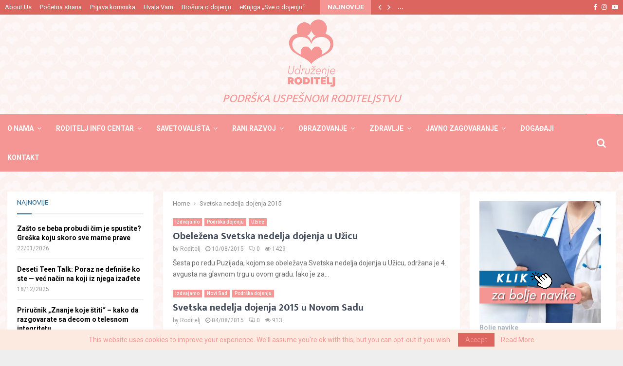

--- FILE ---
content_type: text/html; charset=UTF-8
request_url: https://www.roditelj.org/tag/svetska-nedelja-dojenja-2015/
body_size: 133758
content:
<!DOCTYPE html>
<html lang="sr-RS">
<head>
	<meta charset="UTF-8">
		<meta name="viewport" content="width=device-width, initial-scale=1">
		<link rel="profile" href="http://gmpg.org/xfn/11">
	<meta name='robots' content='index, follow, max-image-preview:large, max-snippet:-1, max-video-preview:-1' />
	<style>img:is([sizes="auto" i], [sizes^="auto," i]) { contain-intrinsic-size: 3000px 1500px }</style>
	
	<!-- This site is optimized with the Yoast SEO plugin v25.5 - https://yoast.com/wordpress/plugins/seo/ -->
	<title>Svetska nedelja dojenja 2015 Archives - Udruženje RODITELJ</title>
	<link rel="canonical" href="https://www.roditelj.org/tag/svetska-nedelja-dojenja-2015/" />
	<meta property="og:locale" content="sr_RS" />
	<meta property="og:type" content="article" />
	<meta property="og:title" content="Svetska nedelja dojenja 2015 Archives - Udruženje RODITELJ" />
	<meta property="og:url" content="https://www.roditelj.org/tag/svetska-nedelja-dojenja-2015/" />
	<meta property="og:site_name" content="Udruženje RODITELJ" />
	<meta name="twitter:card" content="summary_large_image" />
	<meta name="twitter:site" content="@roditelj" />
	<script type="application/ld+json" class="yoast-schema-graph">{"@context":"https://schema.org","@graph":[{"@type":"CollectionPage","@id":"https://www.roditelj.org/tag/svetska-nedelja-dojenja-2015/","url":"https://www.roditelj.org/tag/svetska-nedelja-dojenja-2015/","name":"Svetska nedelja dojenja 2015 Archives - Udruženje RODITELJ","isPartOf":{"@id":"https://www.roditelj.org/#website"},"breadcrumb":{"@id":"https://www.roditelj.org/tag/svetska-nedelja-dojenja-2015/#breadcrumb"},"inLanguage":"sr-RS"},{"@type":"BreadcrumbList","@id":"https://www.roditelj.org/tag/svetska-nedelja-dojenja-2015/#breadcrumb","itemListElement":[{"@type":"ListItem","position":1,"name":"Home","item":"https://www.roditelj.org/"},{"@type":"ListItem","position":2,"name":"Svetska nedelja dojenja 2015"}]},{"@type":"WebSite","@id":"https://www.roditelj.org/#website","url":"https://www.roditelj.org/","name":"Udruženje RODITELJ","description":"Podrška uspešnom roditeljstvu","publisher":{"@id":"https://www.roditelj.org/#organization"},"potentialAction":[{"@type":"SearchAction","target":{"@type":"EntryPoint","urlTemplate":"https://www.roditelj.org/?s={search_term_string}"},"query-input":{"@type":"PropertyValueSpecification","valueRequired":true,"valueName":"search_term_string"}}],"inLanguage":"sr-RS"},{"@type":"Organization","@id":"https://www.roditelj.org/#organization","name":"Udruzenje RODITELJ","url":"https://www.roditelj.org/","logo":{"@type":"ImageObject","inLanguage":"sr-RS","@id":"https://www.roditelj.org/#/schema/logo/image/","url":"https://www.roditelj.org/wp-content/uploads/2012/03/logo.jpg","contentUrl":"https://www.roditelj.org/wp-content/uploads/2012/03/logo.jpg","width":180,"height":180,"caption":"Udruzenje RODITELJ"},"image":{"@id":"https://www.roditelj.org/#/schema/logo/image/"},"sameAs":["https://www.facebook.com/roditelj","https://x.com/roditelj","https://www.instagram.com/ugroditelj/"]}]}</script>
	<!-- / Yoast SEO plugin. -->


<link rel='dns-prefetch' href='//stats.wp.com' />
<link rel='dns-prefetch' href='//fonts.googleapis.com' />
<link rel="alternate" type="application/rss+xml" title="Udruženje RODITELJ &raquo; dovod" href="https://www.roditelj.org/feed/" />
<link rel="alternate" type="application/rss+xml" title="Udruženje RODITELJ &raquo; dovod komentara" href="https://www.roditelj.org/comments/feed/" />
<link rel="alternate" type="application/rss+xml" title="Udruženje RODITELJ &raquo; dovod oznake Svetska nedelja dojenja 2015" href="https://www.roditelj.org/tag/svetska-nedelja-dojenja-2015/feed/" />
<link rel="amphtml" href="https://www.roditelj.org/amp/tag/svetska-nedelja-dojenja-2015/"/><script type="text/javascript">
/* <![CDATA[ */
window._wpemojiSettings = {"baseUrl":"https:\/\/s.w.org\/images\/core\/emoji\/16.0.1\/72x72\/","ext":".png","svgUrl":"https:\/\/s.w.org\/images\/core\/emoji\/16.0.1\/svg\/","svgExt":".svg","source":{"concatemoji":"https:\/\/www.roditelj.org\/wp-includes\/js\/wp-emoji-release.min.js?ver=6.8.3"}};
/*! This file is auto-generated */
!function(s,n){var o,i,e;function c(e){try{var t={supportTests:e,timestamp:(new Date).valueOf()};sessionStorage.setItem(o,JSON.stringify(t))}catch(e){}}function p(e,t,n){e.clearRect(0,0,e.canvas.width,e.canvas.height),e.fillText(t,0,0);var t=new Uint32Array(e.getImageData(0,0,e.canvas.width,e.canvas.height).data),a=(e.clearRect(0,0,e.canvas.width,e.canvas.height),e.fillText(n,0,0),new Uint32Array(e.getImageData(0,0,e.canvas.width,e.canvas.height).data));return t.every(function(e,t){return e===a[t]})}function u(e,t){e.clearRect(0,0,e.canvas.width,e.canvas.height),e.fillText(t,0,0);for(var n=e.getImageData(16,16,1,1),a=0;a<n.data.length;a++)if(0!==n.data[a])return!1;return!0}function f(e,t,n,a){switch(t){case"flag":return n(e,"\ud83c\udff3\ufe0f\u200d\u26a7\ufe0f","\ud83c\udff3\ufe0f\u200b\u26a7\ufe0f")?!1:!n(e,"\ud83c\udde8\ud83c\uddf6","\ud83c\udde8\u200b\ud83c\uddf6")&&!n(e,"\ud83c\udff4\udb40\udc67\udb40\udc62\udb40\udc65\udb40\udc6e\udb40\udc67\udb40\udc7f","\ud83c\udff4\u200b\udb40\udc67\u200b\udb40\udc62\u200b\udb40\udc65\u200b\udb40\udc6e\u200b\udb40\udc67\u200b\udb40\udc7f");case"emoji":return!a(e,"\ud83e\udedf")}return!1}function g(e,t,n,a){var r="undefined"!=typeof WorkerGlobalScope&&self instanceof WorkerGlobalScope?new OffscreenCanvas(300,150):s.createElement("canvas"),o=r.getContext("2d",{willReadFrequently:!0}),i=(o.textBaseline="top",o.font="600 32px Arial",{});return e.forEach(function(e){i[e]=t(o,e,n,a)}),i}function t(e){var t=s.createElement("script");t.src=e,t.defer=!0,s.head.appendChild(t)}"undefined"!=typeof Promise&&(o="wpEmojiSettingsSupports",i=["flag","emoji"],n.supports={everything:!0,everythingExceptFlag:!0},e=new Promise(function(e){s.addEventListener("DOMContentLoaded",e,{once:!0})}),new Promise(function(t){var n=function(){try{var e=JSON.parse(sessionStorage.getItem(o));if("object"==typeof e&&"number"==typeof e.timestamp&&(new Date).valueOf()<e.timestamp+604800&&"object"==typeof e.supportTests)return e.supportTests}catch(e){}return null}();if(!n){if("undefined"!=typeof Worker&&"undefined"!=typeof OffscreenCanvas&&"undefined"!=typeof URL&&URL.createObjectURL&&"undefined"!=typeof Blob)try{var e="postMessage("+g.toString()+"("+[JSON.stringify(i),f.toString(),p.toString(),u.toString()].join(",")+"));",a=new Blob([e],{type:"text/javascript"}),r=new Worker(URL.createObjectURL(a),{name:"wpTestEmojiSupports"});return void(r.onmessage=function(e){c(n=e.data),r.terminate(),t(n)})}catch(e){}c(n=g(i,f,p,u))}t(n)}).then(function(e){for(var t in e)n.supports[t]=e[t],n.supports.everything=n.supports.everything&&n.supports[t],"flag"!==t&&(n.supports.everythingExceptFlag=n.supports.everythingExceptFlag&&n.supports[t]);n.supports.everythingExceptFlag=n.supports.everythingExceptFlag&&!n.supports.flag,n.DOMReady=!1,n.readyCallback=function(){n.DOMReady=!0}}).then(function(){return e}).then(function(){var e;n.supports.everything||(n.readyCallback(),(e=n.source||{}).concatemoji?t(e.concatemoji):e.wpemoji&&e.twemoji&&(t(e.twemoji),t(e.wpemoji)))}))}((window,document),window._wpemojiSettings);
/* ]]> */
</script>
<style id='wp-emoji-styles-inline-css' type='text/css'>

	img.wp-smiley, img.emoji {
		display: inline !important;
		border: none !important;
		box-shadow: none !important;
		height: 1em !important;
		width: 1em !important;
		margin: 0 0.07em !important;
		vertical-align: -0.1em !important;
		background: none !important;
		padding: 0 !important;
	}
</style>
<link rel='stylesheet' id='wp-block-library-css' href='https://www.roditelj.org/wp-includes/css/dist/block-library/style.min.css?ver=6.8.3' type='text/css' media='all' />
<style id='wp-block-library-theme-inline-css' type='text/css'>
.wp-block-audio :where(figcaption){color:#555;font-size:13px;text-align:center}.is-dark-theme .wp-block-audio :where(figcaption){color:#ffffffa6}.wp-block-audio{margin:0 0 1em}.wp-block-code{border:1px solid #ccc;border-radius:4px;font-family:Menlo,Consolas,monaco,monospace;padding:.8em 1em}.wp-block-embed :where(figcaption){color:#555;font-size:13px;text-align:center}.is-dark-theme .wp-block-embed :where(figcaption){color:#ffffffa6}.wp-block-embed{margin:0 0 1em}.blocks-gallery-caption{color:#555;font-size:13px;text-align:center}.is-dark-theme .blocks-gallery-caption{color:#ffffffa6}:root :where(.wp-block-image figcaption){color:#555;font-size:13px;text-align:center}.is-dark-theme :root :where(.wp-block-image figcaption){color:#ffffffa6}.wp-block-image{margin:0 0 1em}.wp-block-pullquote{border-bottom:4px solid;border-top:4px solid;color:currentColor;margin-bottom:1.75em}.wp-block-pullquote cite,.wp-block-pullquote footer,.wp-block-pullquote__citation{color:currentColor;font-size:.8125em;font-style:normal;text-transform:uppercase}.wp-block-quote{border-left:.25em solid;margin:0 0 1.75em;padding-left:1em}.wp-block-quote cite,.wp-block-quote footer{color:currentColor;font-size:.8125em;font-style:normal;position:relative}.wp-block-quote:where(.has-text-align-right){border-left:none;border-right:.25em solid;padding-left:0;padding-right:1em}.wp-block-quote:where(.has-text-align-center){border:none;padding-left:0}.wp-block-quote.is-large,.wp-block-quote.is-style-large,.wp-block-quote:where(.is-style-plain){border:none}.wp-block-search .wp-block-search__label{font-weight:700}.wp-block-search__button{border:1px solid #ccc;padding:.375em .625em}:where(.wp-block-group.has-background){padding:1.25em 2.375em}.wp-block-separator.has-css-opacity{opacity:.4}.wp-block-separator{border:none;border-bottom:2px solid;margin-left:auto;margin-right:auto}.wp-block-separator.has-alpha-channel-opacity{opacity:1}.wp-block-separator:not(.is-style-wide):not(.is-style-dots){width:100px}.wp-block-separator.has-background:not(.is-style-dots){border-bottom:none;height:1px}.wp-block-separator.has-background:not(.is-style-wide):not(.is-style-dots){height:2px}.wp-block-table{margin:0 0 1em}.wp-block-table td,.wp-block-table th{word-break:normal}.wp-block-table :where(figcaption){color:#555;font-size:13px;text-align:center}.is-dark-theme .wp-block-table :where(figcaption){color:#ffffffa6}.wp-block-video :where(figcaption){color:#555;font-size:13px;text-align:center}.is-dark-theme .wp-block-video :where(figcaption){color:#ffffffa6}.wp-block-video{margin:0 0 1em}:root :where(.wp-block-template-part.has-background){margin-bottom:0;margin-top:0;padding:1.25em 2.375em}
</style>
<style id='classic-theme-styles-inline-css' type='text/css'>
/*! This file is auto-generated */
.wp-block-button__link{color:#fff;background-color:#32373c;border-radius:9999px;box-shadow:none;text-decoration:none;padding:calc(.667em + 2px) calc(1.333em + 2px);font-size:1.125em}.wp-block-file__button{background:#32373c;color:#fff;text-decoration:none}
</style>
<link rel='stylesheet' id='mediaelement-css' href='https://www.roditelj.org/wp-includes/js/mediaelement/mediaelementplayer-legacy.min.css?ver=4.2.17' type='text/css' media='all' />
<link rel='stylesheet' id='wp-mediaelement-css' href='https://www.roditelj.org/wp-includes/js/mediaelement/wp-mediaelement.min.css?ver=6.8.3' type='text/css' media='all' />
<style id='jetpack-sharing-buttons-style-inline-css' type='text/css'>
.jetpack-sharing-buttons__services-list{display:flex;flex-direction:row;flex-wrap:wrap;gap:0;list-style-type:none;margin:5px;padding:0}.jetpack-sharing-buttons__services-list.has-small-icon-size{font-size:12px}.jetpack-sharing-buttons__services-list.has-normal-icon-size{font-size:16px}.jetpack-sharing-buttons__services-list.has-large-icon-size{font-size:24px}.jetpack-sharing-buttons__services-list.has-huge-icon-size{font-size:36px}@media print{.jetpack-sharing-buttons__services-list{display:none!important}}.editor-styles-wrapper .wp-block-jetpack-sharing-buttons{gap:0;padding-inline-start:0}ul.jetpack-sharing-buttons__services-list.has-background{padding:1.25em 2.375em}
</style>
<style id='global-styles-inline-css' type='text/css'>
:root{--wp--preset--aspect-ratio--square: 1;--wp--preset--aspect-ratio--4-3: 4/3;--wp--preset--aspect-ratio--3-4: 3/4;--wp--preset--aspect-ratio--3-2: 3/2;--wp--preset--aspect-ratio--2-3: 2/3;--wp--preset--aspect-ratio--16-9: 16/9;--wp--preset--aspect-ratio--9-16: 9/16;--wp--preset--color--black: #000000;--wp--preset--color--cyan-bluish-gray: #abb8c3;--wp--preset--color--white: #ffffff;--wp--preset--color--pale-pink: #f78da7;--wp--preset--color--vivid-red: #cf2e2e;--wp--preset--color--luminous-vivid-orange: #ff6900;--wp--preset--color--luminous-vivid-amber: #fcb900;--wp--preset--color--light-green-cyan: #7bdcb5;--wp--preset--color--vivid-green-cyan: #00d084;--wp--preset--color--pale-cyan-blue: #8ed1fc;--wp--preset--color--vivid-cyan-blue: #0693e3;--wp--preset--color--vivid-purple: #9b51e0;--wp--preset--gradient--vivid-cyan-blue-to-vivid-purple: linear-gradient(135deg,rgba(6,147,227,1) 0%,rgb(155,81,224) 100%);--wp--preset--gradient--light-green-cyan-to-vivid-green-cyan: linear-gradient(135deg,rgb(122,220,180) 0%,rgb(0,208,130) 100%);--wp--preset--gradient--luminous-vivid-amber-to-luminous-vivid-orange: linear-gradient(135deg,rgba(252,185,0,1) 0%,rgba(255,105,0,1) 100%);--wp--preset--gradient--luminous-vivid-orange-to-vivid-red: linear-gradient(135deg,rgba(255,105,0,1) 0%,rgb(207,46,46) 100%);--wp--preset--gradient--very-light-gray-to-cyan-bluish-gray: linear-gradient(135deg,rgb(238,238,238) 0%,rgb(169,184,195) 100%);--wp--preset--gradient--cool-to-warm-spectrum: linear-gradient(135deg,rgb(74,234,220) 0%,rgb(151,120,209) 20%,rgb(207,42,186) 40%,rgb(238,44,130) 60%,rgb(251,105,98) 80%,rgb(254,248,76) 100%);--wp--preset--gradient--blush-light-purple: linear-gradient(135deg,rgb(255,206,236) 0%,rgb(152,150,240) 100%);--wp--preset--gradient--blush-bordeaux: linear-gradient(135deg,rgb(254,205,165) 0%,rgb(254,45,45) 50%,rgb(107,0,62) 100%);--wp--preset--gradient--luminous-dusk: linear-gradient(135deg,rgb(255,203,112) 0%,rgb(199,81,192) 50%,rgb(65,88,208) 100%);--wp--preset--gradient--pale-ocean: linear-gradient(135deg,rgb(255,245,203) 0%,rgb(182,227,212) 50%,rgb(51,167,181) 100%);--wp--preset--gradient--electric-grass: linear-gradient(135deg,rgb(202,248,128) 0%,rgb(113,206,126) 100%);--wp--preset--gradient--midnight: linear-gradient(135deg,rgb(2,3,129) 0%,rgb(40,116,252) 100%);--wp--preset--font-size--small: 14px;--wp--preset--font-size--medium: 20px;--wp--preset--font-size--large: 32px;--wp--preset--font-size--x-large: 42px;--wp--preset--font-size--normal: 16px;--wp--preset--font-size--huge: 42px;--wp--preset--spacing--20: 0.44rem;--wp--preset--spacing--30: 0.67rem;--wp--preset--spacing--40: 1rem;--wp--preset--spacing--50: 1.5rem;--wp--preset--spacing--60: 2.25rem;--wp--preset--spacing--70: 3.38rem;--wp--preset--spacing--80: 5.06rem;--wp--preset--shadow--natural: 6px 6px 9px rgba(0, 0, 0, 0.2);--wp--preset--shadow--deep: 12px 12px 50px rgba(0, 0, 0, 0.4);--wp--preset--shadow--sharp: 6px 6px 0px rgba(0, 0, 0, 0.2);--wp--preset--shadow--outlined: 6px 6px 0px -3px rgba(255, 255, 255, 1), 6px 6px rgba(0, 0, 0, 1);--wp--preset--shadow--crisp: 6px 6px 0px rgba(0, 0, 0, 1);}:where(.is-layout-flex){gap: 0.5em;}:where(.is-layout-grid){gap: 0.5em;}body .is-layout-flex{display: flex;}.is-layout-flex{flex-wrap: wrap;align-items: center;}.is-layout-flex > :is(*, div){margin: 0;}body .is-layout-grid{display: grid;}.is-layout-grid > :is(*, div){margin: 0;}:where(.wp-block-columns.is-layout-flex){gap: 2em;}:where(.wp-block-columns.is-layout-grid){gap: 2em;}:where(.wp-block-post-template.is-layout-flex){gap: 1.25em;}:where(.wp-block-post-template.is-layout-grid){gap: 1.25em;}.has-black-color{color: var(--wp--preset--color--black) !important;}.has-cyan-bluish-gray-color{color: var(--wp--preset--color--cyan-bluish-gray) !important;}.has-white-color{color: var(--wp--preset--color--white) !important;}.has-pale-pink-color{color: var(--wp--preset--color--pale-pink) !important;}.has-vivid-red-color{color: var(--wp--preset--color--vivid-red) !important;}.has-luminous-vivid-orange-color{color: var(--wp--preset--color--luminous-vivid-orange) !important;}.has-luminous-vivid-amber-color{color: var(--wp--preset--color--luminous-vivid-amber) !important;}.has-light-green-cyan-color{color: var(--wp--preset--color--light-green-cyan) !important;}.has-vivid-green-cyan-color{color: var(--wp--preset--color--vivid-green-cyan) !important;}.has-pale-cyan-blue-color{color: var(--wp--preset--color--pale-cyan-blue) !important;}.has-vivid-cyan-blue-color{color: var(--wp--preset--color--vivid-cyan-blue) !important;}.has-vivid-purple-color{color: var(--wp--preset--color--vivid-purple) !important;}.has-black-background-color{background-color: var(--wp--preset--color--black) !important;}.has-cyan-bluish-gray-background-color{background-color: var(--wp--preset--color--cyan-bluish-gray) !important;}.has-white-background-color{background-color: var(--wp--preset--color--white) !important;}.has-pale-pink-background-color{background-color: var(--wp--preset--color--pale-pink) !important;}.has-vivid-red-background-color{background-color: var(--wp--preset--color--vivid-red) !important;}.has-luminous-vivid-orange-background-color{background-color: var(--wp--preset--color--luminous-vivid-orange) !important;}.has-luminous-vivid-amber-background-color{background-color: var(--wp--preset--color--luminous-vivid-amber) !important;}.has-light-green-cyan-background-color{background-color: var(--wp--preset--color--light-green-cyan) !important;}.has-vivid-green-cyan-background-color{background-color: var(--wp--preset--color--vivid-green-cyan) !important;}.has-pale-cyan-blue-background-color{background-color: var(--wp--preset--color--pale-cyan-blue) !important;}.has-vivid-cyan-blue-background-color{background-color: var(--wp--preset--color--vivid-cyan-blue) !important;}.has-vivid-purple-background-color{background-color: var(--wp--preset--color--vivid-purple) !important;}.has-black-border-color{border-color: var(--wp--preset--color--black) !important;}.has-cyan-bluish-gray-border-color{border-color: var(--wp--preset--color--cyan-bluish-gray) !important;}.has-white-border-color{border-color: var(--wp--preset--color--white) !important;}.has-pale-pink-border-color{border-color: var(--wp--preset--color--pale-pink) !important;}.has-vivid-red-border-color{border-color: var(--wp--preset--color--vivid-red) !important;}.has-luminous-vivid-orange-border-color{border-color: var(--wp--preset--color--luminous-vivid-orange) !important;}.has-luminous-vivid-amber-border-color{border-color: var(--wp--preset--color--luminous-vivid-amber) !important;}.has-light-green-cyan-border-color{border-color: var(--wp--preset--color--light-green-cyan) !important;}.has-vivid-green-cyan-border-color{border-color: var(--wp--preset--color--vivid-green-cyan) !important;}.has-pale-cyan-blue-border-color{border-color: var(--wp--preset--color--pale-cyan-blue) !important;}.has-vivid-cyan-blue-border-color{border-color: var(--wp--preset--color--vivid-cyan-blue) !important;}.has-vivid-purple-border-color{border-color: var(--wp--preset--color--vivid-purple) !important;}.has-vivid-cyan-blue-to-vivid-purple-gradient-background{background: var(--wp--preset--gradient--vivid-cyan-blue-to-vivid-purple) !important;}.has-light-green-cyan-to-vivid-green-cyan-gradient-background{background: var(--wp--preset--gradient--light-green-cyan-to-vivid-green-cyan) !important;}.has-luminous-vivid-amber-to-luminous-vivid-orange-gradient-background{background: var(--wp--preset--gradient--luminous-vivid-amber-to-luminous-vivid-orange) !important;}.has-luminous-vivid-orange-to-vivid-red-gradient-background{background: var(--wp--preset--gradient--luminous-vivid-orange-to-vivid-red) !important;}.has-very-light-gray-to-cyan-bluish-gray-gradient-background{background: var(--wp--preset--gradient--very-light-gray-to-cyan-bluish-gray) !important;}.has-cool-to-warm-spectrum-gradient-background{background: var(--wp--preset--gradient--cool-to-warm-spectrum) !important;}.has-blush-light-purple-gradient-background{background: var(--wp--preset--gradient--blush-light-purple) !important;}.has-blush-bordeaux-gradient-background{background: var(--wp--preset--gradient--blush-bordeaux) !important;}.has-luminous-dusk-gradient-background{background: var(--wp--preset--gradient--luminous-dusk) !important;}.has-pale-ocean-gradient-background{background: var(--wp--preset--gradient--pale-ocean) !important;}.has-electric-grass-gradient-background{background: var(--wp--preset--gradient--electric-grass) !important;}.has-midnight-gradient-background{background: var(--wp--preset--gradient--midnight) !important;}.has-small-font-size{font-size: var(--wp--preset--font-size--small) !important;}.has-medium-font-size{font-size: var(--wp--preset--font-size--medium) !important;}.has-large-font-size{font-size: var(--wp--preset--font-size--large) !important;}.has-x-large-font-size{font-size: var(--wp--preset--font-size--x-large) !important;}
:where(.wp-block-post-template.is-layout-flex){gap: 1.25em;}:where(.wp-block-post-template.is-layout-grid){gap: 1.25em;}
:where(.wp-block-columns.is-layout-flex){gap: 2em;}:where(.wp-block-columns.is-layout-grid){gap: 2em;}
:root :where(.wp-block-pullquote){font-size: 1.5em;line-height: 1.6;}
</style>
<link rel='stylesheet' id='pencisc-css' href='https://www.roditelj.org/wp-content/plugins/penci-framework/assets/css/single-shortcode.css?ver=6.8.3' type='text/css' media='all' />
<link rel='stylesheet' id='penci-oswald-css' href='//fonts.googleapis.com/css?family=Oswald%3A400&#038;ver=6.8.3' type='text/css' media='all' />
<link rel='stylesheet' id='penci-smart-lists-css' href='https://www.roditelj.org/wp-content/plugins/penci-smart-lists/assets/css/smart-lists.css?ver=6.8.3' type='text/css' media='all' />
<style id='penci-smart-lists-inline-css' type='text/css'>
.penci-smart-list .penci-owl-carousel-style .owl-nav .owl-prev:hover,.penci-smart-list .penci-sml-nav a:hover,.penci-smart-list .penci-owl-carousel-style .owl-nav .owl-next:hover{ background-color: #f69694;}.penci-smart-list .penci-sml-nav .penci-sml-select select,.penci-sml-s16 .penci-sml-nav .penci-sml-next,.penci-sml-s16 .penci-sml-nav .penci-sml-prev{ color: #474747;}.penci-smart-list .penci-sml-nav .penci-sml-select:before{ border-color: #474747;}
</style>
<link rel='stylesheet' id='swpm.common-css' href='https://www.roditelj.org/wp-content/plugins/simple-membership/css/swpm.common.css?ver=4.6.5' type='text/css' media='all' />
<link rel='stylesheet' id='penci-font-awesome-css' href='https://www.roditelj.org/wp-content/themes/pennews/css/font-awesome.min.css?ver=4.5.2' type='text/css' media='all' />
<link rel='stylesheet' id='penci-fonts-css' href='//fonts.googleapis.com/css?family=Roboto%3A300%2C300italic%2C400%2C400italic%2C500%2C500italic%2C700%2C700italic%2C800%2C800italic%7CMukta+Vaani%3A300%2C300italic%2C400%2C400italic%2C500%2C500italic%2C700%2C700italic%2C800%2C800italic%7COswald%3A300%2C300italic%2C400%2C400italic%2C500%2C500italic%2C700%2C700italic%2C800%2C800italic%7CTeko%3A300%2C300italic%2C400%2C400italic%2C500%2C500italic%2C700%2C700italic%2C800%2C800italic%7CRubik%3A300%2C300italic%2C400%2C400italic%2C500%2C500italic%2C700%2C700italic%2C800%2C800italic%3A300%2C300italic%2C400%2C400italic%2C500%2C500italic%2C700%2C700italic%2C800%2C800italic%26subset%3Dcyrillic%2Ccyrillic-ext%2Cgreek%2Cgreek-ext%2Clatin-ext' type='text/css' media='all' />
<link rel='stylesheet' id='penci-portfolio-css' href='https://www.roditelj.org/wp-content/themes/pennews/css/portfolio.css?ver=6.7.2' type='text/css' media='all' />
<link rel='stylesheet' id='penci-review-css' href='https://www.roditelj.org/wp-content/themes/pennews/css/review.css?ver=6.7.2' type='text/css' media='all' />
<link rel='stylesheet' id='penci-style-css' href='https://www.roditelj.org/wp-content/themes/pennews/style.css?ver=6.7.2' type='text/css' media='all' />
<style id='penci-style-inline-css' type='text/css'>
.penci-block-vc.style-title-13:not(.footer-widget).style-title-center .penci-block-heading {border-right: 10px solid transparent; border-left: 10px solid transparent; }.site-branding h1, .site-branding h2 {margin: 0;}.penci-schema-markup { display: none !important; }.penci-entry-media .twitter-video { max-width: none !important; margin: 0 !important; }.penci-entry-media .fb-video { margin-bottom: 0; }.penci-entry-media .post-format-meta > iframe { vertical-align: top; }.penci-single-style-6 .penci-entry-media-top.penci-video-format-dailymotion:after, .penci-single-style-6 .penci-entry-media-top.penci-video-format-facebook:after, .penci-single-style-6 .penci-entry-media-top.penci-video-format-vimeo:after, .penci-single-style-6 .penci-entry-media-top.penci-video-format-twitter:after, .penci-single-style-7 .penci-entry-media-top.penci-video-format-dailymotion:after, .penci-single-style-7 .penci-entry-media-top.penci-video-format-facebook:after, .penci-single-style-7 .penci-entry-media-top.penci-video-format-vimeo:after, .penci-single-style-7 .penci-entry-media-top.penci-video-format-twitter:after { content: none; } .penci-single-style-5 .penci-entry-media.penci-video-format-dailymotion:after, .penci-single-style-5 .penci-entry-media.penci-video-format-facebook:after, .penci-single-style-5 .penci-entry-media.penci-video-format-vimeo:after, .penci-single-style-5 .penci-entry-media.penci-video-format-twitter:after { content: none; }@media screen and (max-width: 960px) { .penci-insta-thumb ul.thumbnails.penci_col_5 li, .penci-insta-thumb ul.thumbnails.penci_col_6 li { width: 33.33% !important; } .penci-insta-thumb ul.thumbnails.penci_col_7 li, .penci-insta-thumb ul.thumbnails.penci_col_8 li, .penci-insta-thumb ul.thumbnails.penci_col_9 li, .penci-insta-thumb ul.thumbnails.penci_col_10 li { width: 25% !important; } }.site-header.header--s12 .penci-menu-toggle-wapper,.site-header.header--s12 .header__social-search { flex: 1; }.site-header.header--s5 .site-branding {  padding-right: 0;margin-right: 40px; }.penci-block_37 .penci_post-meta { padding-top: 8px; }.penci-block_37 .penci-post-excerpt + .penci_post-meta { padding-top: 0; }.penci-hide-text-votes { display: none; }.penci-usewr-review {  border-top: 1px solid #ececec; }.penci-review-score {top: 5px; position: relative; }.penci-social-counter.penci-social-counter--style-3 .penci-social__empty a, .penci-social-counter.penci-social-counter--style-4 .penci-social__empty a, .penci-social-counter.penci-social-counter--style-5 .penci-social__empty a, .penci-social-counter.penci-social-counter--style-6 .penci-social__empty a { display: flex; justify-content: center; align-items: center; }.penci-block-error { padding: 0 20px 20px; }@media screen and (min-width: 1240px){ .penci_dis_padding_bw .penci-content-main.penci-col-4:nth-child(3n+2) { padding-right: 15px; padding-left: 15px; }}.bos_searchbox_widget_class.penci-vc-column-1 #flexi_searchbox #b_searchboxInc .b_submitButton_wrapper{ padding-top: 10px; padding-bottom: 10px; }.mfp-image-holder .mfp-close, .mfp-iframe-holder .mfp-close { background: transparent; border-color: transparent; }h1, h2, h3, h4, h5, h6,.error404 .page-title,
		.error404 .penci-block-vc .penci-block__title, .footer__bottom.style-2 .block-title {font-family: 'Mukta Vaani', sans-serif}.penci-block-vc .penci-block__title, .penci-menu-hbg .penci-block-vc .penci-block__title, .penci-menu-hbg-widgets .menu-hbg-title{ font-family:'Rubik', sans-serif; }.penci-topbar h3, .penci-topbar, .penci-topbar ul.menu>li>a,.penci-topbar ul.menu li ul.sub-menu li a,.penci-topbar ul.topbar__logout li a, .topbar_weather .penci-weather-degrees{ font-size: 13px; }.penci-topbar .topbar__trending .headline-title{ font-size: 13px; }.penci-topbar .topbar__social-media a{ font-size: 13px; }.penci-topbar{ background-color:#dd6560 ; }.penci-topbar,.penci-topbar a, .penci-topbar ul li a{ color:#ffffff ; }.penci-topbar a:hover , .penci-topbar ul li a:hover{ color:#248ea9 !important; }.penci-topbar ul.menu li ul.sub-menu{ background-color:#ffffff ; }.penci-topbar ul.menu li ul.sub-menu li a{ color:#dd8080 ; }.penci-topbar .topbar__trending .headline-title{ background-color:#f69694 ; }.site-header .site-branding,.header__top .site-branding{ padding-top:10px !important; }.site-header .site-branding,.header__top .site-branding{ padding-bottom:10px !important; }.header--s3 .site-branding img {max-width: 100px !important;overflow: hidden; }.site-description{ font-family: 'Mukta Vaani', sans-serif;font-weight: normal;font-style: italic;font-size: 24px;padding-top: 2px; }#top-search .show-search .show-search__content, #top-search-mobile .show-search .show-search__content{ background: #ffffff; }.penci-archive__list_posts .penci-post-item .entry-title, .penci-archive__list_posts .penci-post-item .entry-title a{ color: #444c5c; }.penci-archive .penci-archive__list_posts .penci-cat-links a{ color: #ffffff; }.penci-archive .penci-archive__list_posts .penci-cat-links a{ background-color: #f69694; }.penci-archive .penci-archive__list_posts .penci-cat-links a:hover{ background-color: #dd6560; }.penci-portfolio-wrap{ margin-left: 0px; margin-right: 0px; }.penci-portfolio-wrap .portfolio-item{ padding-left: 0px; padding-right: 0px; margin-bottom:0px; }.penci-menu-hbg-widgets .menu-hbg-title { font-family:'Mukta Vaani', sans-serif }
		.woocommerce div.product .related > h2,.woocommerce div.product .upsells > h2,
		.post-title-box .post-box-title,.site-content #respond h3,.site-content .widget-title,
		.site-content .widgettitle,
		body.page-template-full-width.page-paged-2 .site-content .widget.penci-block-vc .penci-block__title,
		body:not( .page-template-full-width ) .site-content .widget.penci-block-vc .penci-block__title{ font-size:15px !important;font-weight:normal !important;font-family:'Mukta Vaani', sans-serif !important; }.footer__bottom  .footer__logo a{font-family: 'Mukta Vaani', sans-serif;font-size: 32px !important;}#footer__sidebars.footer__sidebars{padding-top: 32px;padding-bottom: 13px;}.site-footer .penci-block-vc .penci-block__title{ font-size:18px;font-weight:normal;font-family:'Mukta Vaani', sans-serif; }.footer__bottom .footer__bottom_container{padding-top:32px;padding-bottom:8px;}.site-info{font-size:12px;}@media ( min-width: 992px ){ .footer__social-media .social-media-item{ width:32px; height:32px; line-height:32px; } }
		h1, h2, h3, h4, h5, h6,.penci-userreview-author,.penci-review-metas .penci-review-meta i,
		.entry-content h1, .entry-content h2, .entry-content h3, .entry-content h4,
		.entry-content h5, .entry-content h6, .comment-content h1, .comment-content h2,
		.comment-content h3, .comment-content h4, .comment-content h5, .comment-content h6,
		.penci-inline-related-posts .penci-irp-heading{ color: }.buy-button{ background-color:#f69694 !important; }.penci-menuhbg-toggle:hover .lines-button:after,.penci-menuhbg-toggle:hover .penci-lines:before,.penci-menuhbg-toggle:hover .penci-lines:after.penci-login-container a,.penci_list_shortcode li:before,.footer__sidebars .penci-block-vc .penci__post-title a:hover,.penci-viewall-results a:hover,.post-entry .penci-portfolio-filter ul li.active a, .penci-portfolio-filter ul li.active a,.penci-ajax-search-results-wrapper .penci__post-title a:hover{ color: #f69694; }.penci-tweets-widget-content .icon-tweets,.penci-tweets-widget-content .tweet-intents a,.penci-tweets-widget-content .tweet-intents span:after,.woocommerce .star-rating span,.woocommerce .comment-form p.stars a:hover,.woocommerce div.product .woocommerce-tabs ul.tabs li a:hover,.penci-subcat-list .flexMenu-viewMore:hover a, .penci-subcat-list .flexMenu-viewMore:focus a,.penci-subcat-list .flexMenu-viewMore .flexMenu-popup .penci-subcat-item a:hover,.penci-owl-carousel-style .owl-dot.active span, .penci-owl-carousel-style .owl-dot:hover span,.penci-owl-carousel-slider .owl-dot.active span,.penci-owl-carousel-slider .owl-dot:hover span{ color: #f69694; }.penci-owl-carousel-slider .owl-dot.active span,.penci-owl-carousel-slider .owl-dot:hover span{ background-color: #f69694; }blockquote, q,.penci-post-pagination a:hover,a:hover,.penci-entry-meta a:hover,.penci-portfolio-below_img .inner-item-portfolio .portfolio-desc a:hover h3,.main-navigation.penci_disable_padding_menu > ul:not(.children) > li:hover > a,.main-navigation.penci_disable_padding_menu > ul:not(.children) > li:active > a,.main-navigation.penci_disable_padding_menu > ul:not(.children) > li.current-menu-item > a,.main-navigation.penci_disable_padding_menu > ul:not(.children) > li.current-menu-ancestor > a,.main-navigation.penci_disable_padding_menu > ul:not(.children) > li.current-category-ancestor > a,.site-header.header--s11 .main-navigation.penci_enable_line_menu .menu > li:hover > a,.site-header.header--s11 .main-navigation.penci_enable_line_menu .menu > li:active > a,.site-header.header--s11 .main-navigation.penci_enable_line_menu .menu > li.current-menu-item > a,.main-navigation.penci_disable_padding_menu ul.menu > li > a:hover,.main-navigation ul li:hover > a,.main-navigation ul li:active > a,.main-navigation li.current-menu-item > a,#site-navigation .penci-megamenu .penci-mega-child-categories a.cat-active,#site-navigation .penci-megamenu .penci-content-megamenu .penci-mega-latest-posts .penci-mega-post a:not(.mega-cat-name):hover,.penci-post-pagination h5 a:hover{ color: #f69694; }.main-navigation.penci_disable_padding_menu > ul:not(.children) > li.highlight-button > a{ color: #f69694;border-color: #f69694; }.main-navigation.penci_disable_padding_menu > ul:not(.children) > li.highlight-button:hover > a,.main-navigation.penci_disable_padding_menu > ul:not(.children) > li.highlight-button:active > a,.main-navigation.penci_disable_padding_menu > ul:not(.children) > li.highlight-button.current-category-ancestor > a,.main-navigation.penci_disable_padding_menu > ul:not(.children) > li.highlight-button.current-category-ancestor > a,.main-navigation.penci_disable_padding_menu > ul:not(.children) > li.highlight-button.current-menu-ancestor > a,.main-navigation.penci_disable_padding_menu > ul:not(.children) > li.highlight-button.current-menu-item > a{ border-color: #f69694; }.penci-menu-hbg .primary-menu-mobile li a:hover,.penci-menu-hbg .primary-menu-mobile li.toggled-on > a,.penci-menu-hbg .primary-menu-mobile li.toggled-on > .dropdown-toggle,.penci-menu-hbg .primary-menu-mobile li.current-menu-item > a,.penci-menu-hbg .primary-menu-mobile li.current-menu-item > .dropdown-toggle,.mobile-sidebar .primary-menu-mobile li a:hover,.mobile-sidebar .primary-menu-mobile li.toggled-on-first > a,.mobile-sidebar .primary-menu-mobile li.toggled-on > a,.mobile-sidebar .primary-menu-mobile li.toggled-on > .dropdown-toggle,.mobile-sidebar .primary-menu-mobile li.current-menu-item > a,.mobile-sidebar .primary-menu-mobile li.current-menu-item > .dropdown-toggle,.mobile-sidebar #sidebar-nav-logo a,.mobile-sidebar #sidebar-nav-logo a:hover.mobile-sidebar #sidebar-nav-logo:before,.penci-recipe-heading a.penci-recipe-print,.widget a:hover,.widget.widget_recent_entries li a:hover, .widget.widget_recent_comments li a:hover, .widget.widget_meta li a:hover,.penci-topbar a:hover,.penci-topbar ul li:hover,.penci-topbar ul li a:hover,.penci-topbar ul.menu li ul.sub-menu li a:hover,.site-branding a, .site-branding .site-title{ color: #f69694; }.penci-viewall-results a:hover,.penci-ajax-search-results-wrapper .penci__post-title a:hover,.header__search_dis_bg .search-click:hover,.header__social-media a:hover,.penci-login-container .link-bottom a,.error404 .page-content a,.penci-no-results .search-form .search-submit:hover,.error404 .page-content .search-form .search-submit:hover,.penci_breadcrumbs a:hover, .penci_breadcrumbs a:hover span,.penci-archive .entry-meta a:hover,.penci-caption-above-img .wp-caption a:hover,.penci-author-content .author-social:hover,.entry-content a,.comment-content a,.penci-page-style-5 .penci-active-thumb .penci-entry-meta a:hover,.penci-single-style-5 .penci-active-thumb .penci-entry-meta a:hover{ color: #f69694; }blockquote:not(.wp-block-quote).style-2:before{ background-color: transparent; }blockquote.style-2:before,blockquote:not(.wp-block-quote),blockquote.style-2 cite, blockquote.style-2 .author,blockquote.style-3 cite, blockquote.style-3 .author,.woocommerce ul.products li.product .price,.woocommerce ul.products li.product .price ins,.woocommerce div.product p.price ins,.woocommerce div.product span.price ins, .woocommerce div.product p.price, .woocommerce div.product span.price,.woocommerce div.product .entry-summary div[itemprop="description"] blockquote:before, .woocommerce div.product .woocommerce-tabs #tab-description blockquote:before,.woocommerce-product-details__short-description blockquote:before,.woocommerce div.product .entry-summary div[itemprop="description"] blockquote cite, .woocommerce div.product .entry-summary div[itemprop="description"] blockquote .author,.woocommerce div.product .woocommerce-tabs #tab-description blockquote cite, .woocommerce div.product .woocommerce-tabs #tab-description blockquote .author,.woocommerce div.product .product_meta > span a:hover,.woocommerce div.product .woocommerce-tabs ul.tabs li.active{ color: #f69694; }.woocommerce #respond input#submit.alt.disabled:hover,.woocommerce #respond input#submit.alt:disabled:hover,.woocommerce #respond input#submit.alt:disabled[disabled]:hover,.woocommerce a.button.alt.disabled,.woocommerce a.button.alt.disabled:hover,.woocommerce a.button.alt:disabled,.woocommerce a.button.alt:disabled:hover,.woocommerce a.button.alt:disabled[disabled],.woocommerce a.button.alt:disabled[disabled]:hover,.woocommerce button.button.alt.disabled,.woocommerce button.button.alt.disabled:hover,.woocommerce button.button.alt:disabled,.woocommerce button.button.alt:disabled:hover,.woocommerce button.button.alt:disabled[disabled],.woocommerce button.button.alt:disabled[disabled]:hover,.woocommerce input.button.alt.disabled,.woocommerce input.button.alt.disabled:hover,.woocommerce input.button.alt:disabled,.woocommerce input.button.alt:disabled:hover,.woocommerce input.button.alt:disabled[disabled],.woocommerce input.button.alt:disabled[disabled]:hover{ background-color: #f69694; }.woocommerce ul.cart_list li .amount, .woocommerce ul.product_list_widget li .amount,.woocommerce table.shop_table td.product-name a:hover,.woocommerce-cart .cart-collaterals .cart_totals table td .amount,.woocommerce .woocommerce-info:before,.woocommerce form.checkout table.shop_table .order-total .amount,.post-entry .penci-portfolio-filter ul li a:hover,.post-entry .penci-portfolio-filter ul li.active a,.penci-portfolio-filter ul li a:hover,.penci-portfolio-filter ul li.active a,#bbpress-forums li.bbp-body ul.forum li.bbp-forum-info a:hover,#bbpress-forums li.bbp-body ul.topic li.bbp-topic-title a:hover,#bbpress-forums li.bbp-body ul.forum li.bbp-forum-info .bbp-forum-content a,#bbpress-forums li.bbp-body ul.topic p.bbp-topic-meta a,#bbpress-forums .bbp-breadcrumb a:hover, #bbpress-forums .bbp-breadcrumb .bbp-breadcrumb-current:hover,#bbpress-forums .bbp-forum-freshness a:hover,#bbpress-forums .bbp-topic-freshness a:hover{ color: #f69694; }.footer__bottom a,.footer__logo a, .footer__logo a:hover,.site-info a,.site-info a:hover,.sub-footer-menu li a:hover,.footer__sidebars a:hover,.penci-block-vc .social-buttons a:hover,.penci-inline-related-posts .penci_post-meta a:hover,.penci__general-meta .penci_post-meta a:hover,.penci-block_video.style-1 .penci_post-meta a:hover,.penci-block_video.style-7 .penci_post-meta a:hover,.penci-block-vc .penci-block__title a:hover,.penci-block-vc.style-title-2 .penci-block__title a:hover,.penci-block-vc.style-title-2:not(.footer-widget) .penci-block__title a:hover,.penci-block-vc.style-title-4 .penci-block__title a:hover,.penci-block-vc.style-title-4:not(.footer-widget) .penci-block__title a:hover,.penci-block-vc .penci-subcat-filter .penci-subcat-item a.active, .penci-block-vc .penci-subcat-filter .penci-subcat-item a:hover ,.penci-block_1 .penci_post-meta a:hover,.penci-inline-related-posts.penci-irp-type-grid .penci__post-title:hover{ color: #f69694; }.penci-block_10 .penci-posted-on a,.penci-block_10 .penci-block__title a:hover,.penci-block_10 .penci__post-title a:hover,.penci-block_26 .block26_first_item .penci__post-title:hover,.penci-block_30 .penci_post-meta a:hover,.penci-block_33 .block33_big_item .penci_post-meta a:hover,.penci-block_36 .penci-chart-text,.penci-block_video.style-1 .block_video_first_item.penci-title-ab-img .penci_post_content a:hover,.penci-block_video.style-1 .block_video_first_item.penci-title-ab-img .penci_post-meta a:hover,.penci-block_video.style-6 .penci__post-title:hover,.penci-block_video.style-7 .penci__post-title:hover,.penci-owl-featured-area.style-12 .penci-small_items h3 a:hover,.penci-owl-featured-area.style-12 .penci-small_items .penci-slider__meta a:hover ,.penci-owl-featured-area.style-12 .penci-small_items .owl-item.current h3 a,.penci-owl-featured-area.style-13 .penci-small_items h3 a:hover,.penci-owl-featured-area.style-13 .penci-small_items .penci-slider__meta a:hover,.penci-owl-featured-area.style-13 .penci-small_items .owl-item.current h3 a,.penci-owl-featured-area.style-14 .penci-small_items h3 a:hover,.penci-owl-featured-area.style-14 .penci-small_items .penci-slider__meta a:hover ,.penci-owl-featured-area.style-14 .penci-small_items .owl-item.current h3 a,.penci-owl-featured-area.style-17 h3 a:hover,.penci-owl-featured-area.style-17 .penci-slider__meta a:hover,.penci-fslider28-wrapper.penci-block-vc .penci-slider-nav a:hover,.penci-videos-playlist .penci-video-nav .penci-video-playlist-item .penci-video-play-icon,.penci-videos-playlist .penci-video-nav .penci-video-playlist-item.is-playing { color: #f69694; }.penci-block_video.style-7 .penci_post-meta a:hover,.penci-ajax-more.disable_bg_load_more .penci-ajax-more-button:hover, .penci-ajax-more.disable_bg_load_more .penci-block-ajax-more-button:hover{ color: #f69694; }.site-main #buddypress input[type=submit]:hover,.site-main #buddypress div.generic-button a:hover,.site-main #buddypress .comment-reply-link:hover,.site-main #buddypress a.button:hover,.site-main #buddypress a.button:focus,.site-main #buddypress ul.button-nav li a:hover,.site-main #buddypress ul.button-nav li.current a,.site-main #buddypress .dir-search input[type=submit]:hover, .site-main #buddypress .groups-members-search input[type=submit]:hover,.site-main #buddypress div.item-list-tabs ul li.selected a,.site-main #buddypress div.item-list-tabs ul li.current a,.site-main #buddypress div.item-list-tabs ul li a:hover{ border-color: #f69694;background-color: #f69694; }.site-main #buddypress table.notifications thead tr, .site-main #buddypress table.notifications-settings thead tr,.site-main #buddypress table.profile-settings thead tr, .site-main #buddypress table.profile-fields thead tr,.site-main #buddypress table.profile-settings thead tr, .site-main #buddypress table.profile-fields thead tr,.site-main #buddypress table.wp-profile-fields thead tr, .site-main #buddypress table.messages-notices thead tr,.site-main #buddypress table.forum thead tr{ border-color: #f69694;background-color: #f69694; }.site-main .bbp-pagination-links a:hover, .site-main .bbp-pagination-links span.current,#buddypress div.item-list-tabs:not(#subnav) ul li.selected a, #buddypress div.item-list-tabs:not(#subnav) ul li.current a, #buddypress div.item-list-tabs:not(#subnav) ul li a:hover,#buddypress ul.item-list li div.item-title a, #buddypress ul.item-list li h4 a,div.bbp-template-notice a,#bbpress-forums li.bbp-body ul.topic li.bbp-topic-title a,#bbpress-forums li.bbp-body .bbp-forums-list li,.site-main #buddypress .activity-header a:first-child, #buddypress .comment-meta a:first-child, #buddypress .acomment-meta a:first-child{ color: #f69694 !important; }.single-tribe_events .tribe-events-schedule .tribe-events-cost{ color: #f69694; }.tribe-events-list .tribe-events-loop .tribe-event-featured,#tribe-events .tribe-events-button,#tribe-events .tribe-events-button:hover,#tribe_events_filters_wrapper input[type=submit],.tribe-events-button, .tribe-events-button.tribe-active:hover,.tribe-events-button.tribe-inactive,.tribe-events-button:hover,.tribe-events-calendar td.tribe-events-present div[id*=tribe-events-daynum-],.tribe-events-calendar td.tribe-events-present div[id*=tribe-events-daynum-]>a,#tribe-bar-form .tribe-bar-submit input[type=submit]:hover{ background-color: #f69694; }.woocommerce span.onsale,.show-search:after,select option:focus,.woocommerce .widget_shopping_cart p.buttons a:hover, .woocommerce.widget_shopping_cart p.buttons a:hover, .woocommerce .widget_price_filter .price_slider_amount .button:hover, .woocommerce div.product form.cart .button:hover,.woocommerce .widget_price_filter .ui-slider .ui-slider-handle,.penci-block-vc.style-title-2:not(.footer-widget) .penci-block__title a, .penci-block-vc.style-title-2:not(.footer-widget) .penci-block__title span,.penci-block-vc.style-title-3:not(.footer-widget) .penci-block-heading:after,.penci-block-vc.style-title-4:not(.footer-widget) .penci-block__title a, .penci-block-vc.style-title-4:not(.footer-widget) .penci-block__title span,.penci-archive .penci-archive__content .penci-cat-links a:hover,.mCSB_scrollTools .mCSB_dragger .mCSB_dragger_bar,.penci-block-vc .penci-cat-name:hover,#buddypress .activity-list li.load-more, #buddypress .activity-list li.load-newest,#buddypress .activity-list li.load-more:hover, #buddypress .activity-list li.load-newest:hover,.site-main #buddypress button:hover, .site-main #buddypress a.button:hover, .site-main #buddypress input[type=button]:hover, .site-main #buddypress input[type=reset]:hover{ background-color: #f69694; }.penci-block-vc.style-title-grid:not(.footer-widget) .penci-block__title span, .penci-block-vc.style-title-grid:not(.footer-widget) .penci-block__title a,.penci-block-vc .penci_post_thumb:hover .penci-cat-name,.mCSB_scrollTools .mCSB_dragger:active .mCSB_dragger_bar,.mCSB_scrollTools .mCSB_dragger.mCSB_dragger_onDrag .mCSB_dragger_bar,.main-navigation > ul:not(.children) > li:hover > a,.main-navigation > ul:not(.children) > li:active > a,.main-navigation > ul:not(.children) > li.current-menu-item > a,.main-navigation.penci_enable_line_menu > ul:not(.children) > li > a:before,.main-navigation a:hover,#site-navigation .penci-megamenu .penci-mega-thumbnail .mega-cat-name:hover,#site-navigation .penci-megamenu .penci-mega-thumbnail:hover .mega-cat-name,.penci-review-process span,.penci-review-score-total,.topbar__trending .headline-title,.header__search:not(.header__search_dis_bg) .search-click,.cart-icon span.items-number{ background-color: #f69694; }.login__form .login__form__login-submit input:hover,.penci-login-container .penci-login input[type="submit"]:hover,.penci-archive .penci-entry-categories a:hover,.single .penci-cat-links a:hover,.page .penci-cat-links a:hover,.woocommerce #respond input#submit:hover, .woocommerce a.button:hover, .woocommerce button.button:hover, .woocommerce input.button:hover,.woocommerce div.product .entry-summary div[itemprop="description"]:before,.woocommerce div.product .entry-summary div[itemprop="description"] blockquote .author span:after, .woocommerce div.product .woocommerce-tabs #tab-description blockquote .author span:after,.woocommerce-product-details__short-description blockquote .author span:after,.woocommerce #respond input#submit.alt:hover, .woocommerce a.button.alt:hover, .woocommerce button.button.alt:hover, .woocommerce input.button.alt:hover,#scroll-to-top:hover,div.wpforms-container .wpforms-form input[type=submit]:hover,div.wpforms-container .wpforms-form button[type=submit]:hover,div.wpforms-container .wpforms-form .wpforms-page-button:hover,div.wpforms-container .wpforms-form .wpforms-page-button:hover,#respond #submit:hover,.wpcf7 input[type="submit"]:hover,.widget_wysija input[type="submit"]:hover{ background-color: #f69694; }.penci-block_video .penci-close-video:hover,.penci-block_5 .penci_post_thumb:hover .penci-cat-name,.penci-block_25 .penci_post_thumb:hover .penci-cat-name,.penci-block_8 .penci_post_thumb:hover .penci-cat-name,.penci-block_14 .penci_post_thumb:hover .penci-cat-name,.penci-block-vc.style-title-grid .penci-block__title span, .penci-block-vc.style-title-grid .penci-block__title a,.penci-block_7 .penci_post_thumb:hover .penci-order-number,.penci-block_15 .penci-post-order,.penci-news_ticker .penci-news_ticker__title{ background-color: #f69694; }.penci-owl-featured-area .penci-item-mag:hover .penci-slider__cat .penci-cat-name,.penci-owl-featured-area .penci-slider__cat .penci-cat-name:hover,.penci-owl-featured-area.style-12 .penci-small_items .owl-item.current .penci-cat-name,.penci-owl-featured-area.style-13 .penci-big_items .penci-slider__cat .penci-cat-name,.penci-owl-featured-area.style-13 .button-read-more:hover,.penci-owl-featured-area.style-13 .penci-small_items .owl-item.current .penci-cat-name,.penci-owl-featured-area.style-14 .penci-small_items .owl-item.current .penci-cat-name,.penci-owl-featured-area.style-18 .penci-slider__cat .penci-cat-name{ background-color: #f69694; }.show-search .show-search__content:after,.penci-wide-content .penci-owl-featured-area.style-23 .penci-slider__text,.penci-grid_2 .grid2_first_item:hover .penci-cat-name,.penci-grid_2 .penci-post-item:hover .penci-cat-name,.penci-grid_3 .penci-post-item:hover .penci-cat-name,.penci-grid_1 .penci-post-item:hover .penci-cat-name,.penci-videos-playlist .penci-video-nav .penci-playlist-title,.widget-area .penci-videos-playlist .penci-video-nav .penci-video-playlist-item .penci-video-number,.widget-area .penci-videos-playlist .penci-video-nav .penci-video-playlist-item .penci-video-play-icon,.widget-area .penci-videos-playlist .penci-video-nav .penci-video-playlist-item .penci-video-paused-icon,.penci-owl-featured-area.style-17 .penci-slider__text::after,#scroll-to-top:hover{ background-color: #f69694; }.featured-area-custom-slider .penci-owl-carousel-slider .owl-dot span,.main-navigation > ul:not(.children) > li ul.sub-menu,.error404 .not-found,.error404 .penci-block-vc,.woocommerce .woocommerce-error, .woocommerce .woocommerce-info, .woocommerce .woocommerce-message,.penci-owl-featured-area.style-12 .penci-small_items,.penci-owl-featured-area.style-12 .penci-small_items .owl-item.current .penci_post_thumb,.penci-owl-featured-area.style-13 .button-read-more:hover{ border-color: #f69694; }.widget .tagcloud a:hover,.penci-social-buttons .penci-social-item.like.liked,.site-footer .widget .tagcloud a:hover,.penci-recipe-heading a.penci-recipe-print:hover,.penci-custom-slider-container .pencislider-content .pencislider-btn-trans:hover,button:hover,.button:hover, .entry-content a.button:hover,.penci-vc-btn-wapper .penci-vc-btn.penci-vcbtn-trans:hover, input[type="button"]:hover,input[type="reset"]:hover,input[type="submit"]:hover,.penci-ajax-more .penci-ajax-more-button:hover,.penci-ajax-more .penci-portfolio-more-button:hover,.woocommerce nav.woocommerce-pagination ul li a:focus, .woocommerce nav.woocommerce-pagination ul li a:hover,.woocommerce nav.woocommerce-pagination ul li span.current,.penci-block_10 .penci-more-post:hover,.penci-block_15 .penci-more-post:hover,.penci-block_36 .penci-more-post:hover,.penci-block_video.style-7 .penci-owl-carousel-slider .owl-dot.active span,.penci-block_video.style-7 .penci-owl-carousel-slider .owl-dot:hover span ,.penci-block_video.style-7 .penci-owl-carousel-slider .owl-dot:hover span ,.penci-ajax-more .penci-ajax-more-button:hover,.penci-ajax-more .penci-block-ajax-more-button:hover,.penci-ajax-more .penci-ajax-more-button.loading-posts:hover, .penci-ajax-more .penci-block-ajax-more-button.loading-posts:hover,.site-main #buddypress .activity-list li.load-more a:hover, .site-main #buddypress .activity-list li.load-newest a,.penci-owl-carousel-slider.penci-tweets-slider .owl-dots .owl-dot.active span, .penci-owl-carousel-slider.penci-tweets-slider .owl-dots .owl-dot:hover span,.penci-pagination:not(.penci-ajax-more) span.current, .penci-pagination:not(.penci-ajax-more) a:hover{border-color:#f69694;background-color: #f69694;}.penci-owl-featured-area.style-23 .penci-slider-overlay{ 
		background: -moz-linear-gradient(left, transparent 26%, #f69694  65%);
	    background: -webkit-gradient(linear, left top, right top, color-stop(26%, #f69694 ), color-stop(65%, transparent));
	    background: -webkit-linear-gradient(left, transparent 26%, #f69694 65%);
	    background: -o-linear-gradient(left, transparent 26%, #f69694 65%);
	    background: -ms-linear-gradient(left, transparent 26%, #f69694 65%);
	    background: linear-gradient(to right, transparent 26%, #f69694 65%);
	    filter: progid:DXImageTransform.Microsoft.gradient(startColorstr='#f69694', endColorstr='#f69694', GradientType=1);
		 }.site-main #buddypress .activity-list li.load-more a, .site-main #buddypress .activity-list li.load-newest a,.header__search:not(.header__search_dis_bg) .search-click:hover,.tagcloud a:hover,.site-footer .widget .tagcloud a:hover{ transition: all 0.3s; opacity: 0.8; }.penci-loading-animation-1 .penci-loading-animation,.penci-loading-animation-1 .penci-loading-animation:before,.penci-loading-animation-1 .penci-loading-animation:after,.penci-loading-animation-5 .penci-loading-animation,.penci-loading-animation-6 .penci-loading-animation:before,.penci-loading-animation-7 .penci-loading-animation,.penci-loading-animation-8 .penci-loading-animation,.penci-loading-animation-9 .penci-loading-circle-inner:before,.penci-load-thecube .penci-load-cube:before,.penci-three-bounce .one,.penci-three-bounce .two,.penci-three-bounce .three{ background-color: #f69694; }.site-description{ color: #f69694; }.search-click i{font-size: 20px; }.header__top, .header__bottom { background-image: url( https://www.roditelj.org/wp-content/uploads/2023/02/pozadina-sajt3-scaled.jpg ); }.site-header{ background-color:#f69694; }.site-header{
			box-shadow: inset 0 -1px 0 #ffffff;
			-webkit-box-shadow: inset 0 -1px 0 #ffffff;
			-moz-box-shadow: inset 0 -1px 0 #ffffff;
		  }.site-header.header--s2:before, .site-header.header--s3:not(.header--s4):before, .site-header.header--s6:before{ background-color:#ffffff !important }.main-navigation ul.menu > li > a{ color:#ffffff }.main-navigation.penci_enable_line_menu > ul:not(.children) > li > a:before{background-color: #dd6560; }.main-navigation > ul:not(.children) > li:hover > a,.main-navigation > ul:not(.children) > li.current-category-ancestor > a,.main-navigation > ul:not(.children) > li.current-menu-ancestor > a,.main-navigation > ul:not(.children) > li.current-menu-item > a,.site-header.header--s11 .main-navigation.penci_enable_line_menu .menu > li:hover > a,.site-header.header--s11 .main-navigation.penci_enable_line_menu .menu > li:active > a,.site-header.header--s11 .main-navigation.penci_enable_line_menu .menu > li.current-category-ancestor > a,.site-header.header--s11 .main-navigation.penci_enable_line_menu .menu > li.current-menu-ancestor > a,.site-header.header--s11 .main-navigation.penci_enable_line_menu .menu > li.current-menu-item > a,.main-navigation.penci_disable_padding_menu > ul:not(.children) > li:hover > a,.main-navigation.penci_disable_padding_menu > ul:not(.children) > li.current-category-ancestor > a,.main-navigation.penci_disable_padding_menu > ul:not(.children) > li.current-menu-ancestor > a,.main-navigation.penci_disable_padding_menu > ul:not(.children) > li.current-menu-item > a,.main-navigation.penci_disable_padding_menu ul.menu > li > a:hover,.main-navigation ul.menu > li.current-menu-item > a,.main-navigation ul.menu > li > a:hover{ color: #dd6560 }.main-navigation.penci_disable_padding_menu > ul:not(.children) > li.highlight-button > a{ color: #dd6560;border-color: #dd6560; }.main-navigation.penci_disable_padding_menu > ul:not(.children) > li.highlight-button:hover > a,.main-navigation.penci_disable_padding_menu > ul:not(.children) > li.highlight-button:active > a,.main-navigation.penci_disable_padding_menu > ul:not(.children) > li.highlight-button.current-category-ancestor > a,.main-navigation.penci_disable_padding_menu > ul:not(.children) > li.highlight-button.current-menu-ancestor > a,.main-navigation.penci_disable_padding_menu > ul:not(.children) > li.highlight-button.current-menu-item > a{ border-color: #dd6560; }.main-navigation > ul:not(.children) > li:hover > a,.main-navigation > ul:not(.children) > li:active > a,.main-navigation > ul:not(.children) > li.current-category-ancestor > a,.main-navigation > ul:not(.children) > li.current-menu-ancestor > a,.main-navigation > ul:not(.children) > li.current-menu-item > a,.site-header.header--s11 .main-navigation.penci_enable_line_menu .menu > li:hover > a,.site-header.header--s11 .main-navigation.penci_enable_line_menu .menu > li:active > a,.site-header.header--s11 .main-navigation.penci_enable_line_menu .menu > li.current-category-ancestor > a,.site-header.header--s11 .main-navigation.penci_enable_line_menu .menu > li.current-menu-ancestor > a,.site-header.header--s11 .main-navigation.penci_enable_line_menu .menu > li.current-menu-item > a,.main-navigation ul.menu > li > a:hover{ background-color: #ffffff }.main-navigation > ul:not(.children) > li ul.sub-menu{ border-color:#ffffff ; }.penci-header-mobile .penci-header-mobile_container{ background-color:#f69694; }.penci-widget-sidebar .penci-block__title a, .penci-widget-sidebar .penci-block__title span{ background-color:#ffffff !important; }.penci-widget-sidebar.style-title-9 .penci-block-heading, .penci-widget-sidebar.style-title-13 .penci-block-heading{ background-color:#ffffff !important; }.penci-widget-sidebar.style-title-13 .penci-block__title:after{ border-top-color:#ffffff !important; }.penci-widget-sidebar.style-title-11:not(.footer-widget) .penci-slider-nav { background-color:#ffffff !important; }#main .widget .tagcloud a{ }#main .widget .tagcloud a:hover{}.penci-social-buttons .penci-social-item.facebook {  background-color:#0d47a1; }.single .penci-cat-links a, .page .penci-cat-links a{ color:#ffffff;background-color:#f69694;}.single .penci-cat-links a:hover, .page .penci-cat-links a:hover{ background-color:#f47573; }.penci-post-pagination span{ color:#dd7e7e; }.site-footer{ background-color:#f69694 ; }.site-footer{ border-top:1px solid #dd6560; }.footer__bottom { background-color:#dd6560 ; }.footer__sidebars + .footer__bottom .footer__bottom_container:before{ background-color:#fceae1 ; }.footer__sidebars .woocommerce.widget_shopping_cart .total,.footer__sidebars .woocommerce.widget_product_search input[type="search"],.footer__sidebars .woocommerce ul.cart_list li,.footer__sidebars .woocommerce ul.product_list_widget li,.site-footer .penci-recent-rv,.site-footer .penci-block_6 .penci-post-item,.site-footer .penci-block_10 .penci-post-item,.site-footer .penci-block_11 .block11_first_item, .site-footer .penci-block_11 .penci-post-item,.site-footer .penci-block_15 .penci-post-item,.site-footer .widget select,.footer__sidebars .woocommerce-product-details__short-description th,.footer__sidebars .woocommerce-product-details__short-description td,.site-footer .widget.widget_recent_entries li, .site-footer .widget.widget_recent_comments li, .site-footer .widget.widget_meta li,.site-footer input[type="text"], .site-footer input[type="email"],.site-footer input[type="url"], .site-footer input[type="password"],.site-footer input[type="search"], .site-footer input[type="number"],.site-footer input[type="tel"], .site-footer input[type="range"],.site-footer input[type="date"], .site-footer input[type="month"],.site-footer input[type="week"],.site-footer input[type="time"],.site-footer input[type="datetime"],.site-footer input[type="datetime-local"],.site-footer .widget .tagcloud a,.site-footer input[type="color"], .site-footer textarea{ border-color:#fceae1 ; }.site-footer select,.site-footer .woocommerce .woocommerce-product-search input[type="search"]{ border-color:#fceae1 ; }.footer__social-media .social-media-item{ background-color:#dd9999!important ; }.footer__social-media .social-media-item.socail_media__instagram:before{ content: none; }.footer__logo a,.footer__logo a:hover{ color:#ffffff ; }.footer__copyright_menu{ background-color:#dd6560 ; }.site-info{ color:#ffffff ; }.sub-footer-menu li a { color:#fceae1 ; }#scroll-to-top{ background-color:#f69694 ; }#scroll-to-top:hover{ color:#ffffff ; }#scroll-to-top:hover{ background-color:#dd6560 ; }.penci-wrap-gprd-law .penci-gdrd-show,.penci-gprd-law{ background-color: #fceae1 } .penci-wrap-gprd-law .penci-gdrd-show,.penci-gprd-law{ color: #f69694 } .penci-gprd-law .penci-gprd-accept{ color: #f69694 }.penci-gprd-law .penci-gprd-accept{ background-color: #dd6560 }.mobile-sidebar{ background-image:url( https://www.roditelj.org/wp-content/uploads/2014/07/pozadina.jpg ); }#close-sidebar-nav:before{ background-color:#f69694 ; }
</style>
<link rel='stylesheet' id='dflip-style-css' href='https://www.roditelj.org/wp-content/plugins/3d-flipbook-dflip-lite/assets/css/dflip.min.css?ver=2.3.75' type='text/css' media='all' />
<link rel='stylesheet' id='bsf-Defaults-css' href='https://www.roditelj.org/wp-content/uploads/smile_fonts/Defaults/Defaults.css?ver=3.19.9' type='text/css' media='all' />
<script type="text/javascript" src="https://www.roditelj.org/wp-includes/js/jquery/jquery.min.js?ver=3.7.1" id="jquery-core-js"></script>
<script type="text/javascript" src="https://www.roditelj.org/wp-includes/js/jquery/jquery-migrate.min.js?ver=3.4.1" id="jquery-migrate-js"></script>
<link rel="EditURI" type="application/rsd+xml" title="RSD" href="https://www.roditelj.org/xmlrpc.php?rsd" />
<meta name="generator" content="WordPress 6.8.3" />
<script>
var portfolioDataJs = portfolioDataJs || [];
var penciBlocksArray=[];
var PENCILOCALCACHE = {};
		(function () {
				"use strict";
		
				PENCILOCALCACHE = {
					data: {},
					remove: function ( ajaxFilterItem ) {
						delete PENCILOCALCACHE.data[ajaxFilterItem];
					},
					exist: function ( ajaxFilterItem ) {
						return PENCILOCALCACHE.data.hasOwnProperty( ajaxFilterItem ) && PENCILOCALCACHE.data[ajaxFilterItem] !== null;
					},
					get: function ( ajaxFilterItem ) {
						return PENCILOCALCACHE.data[ajaxFilterItem];
					},
					set: function ( ajaxFilterItem, cachedData ) {
						PENCILOCALCACHE.remove( ajaxFilterItem );
						PENCILOCALCACHE.data[ajaxFilterItem] = cachedData;
					}
				};
			}
		)();function penciBlock() {
		    this.atts_json = '';
		    this.content = '';
		}</script>
		<style type="text/css">
																																													
					</style>
		        <script type="text/javascript">
            jQuery(document).ready(function($) {
                $('#respond').html('<div class="swpm-login-to-comment-msg">Please login to comment.</div>');
            });
        </script>
        	<style>img#wpstats{display:none}</style>
		<script type="application/ld+json">{
    "@context": "http:\/\/schema.org\/",
    "@type": "WebSite",
    "name": "Udru\u017eenje RODITELJ",
    "alternateName": "Podr\u0161ka uspe\u0161nom roditeljstvu",
    "url": "https:\/\/www.roditelj.org\/"
}</script><script type="application/ld+json">{
    "@context": "http:\/\/schema.org\/",
    "@type": "WPSideBar",
    "name": "Sidebar Right",
    "alternateName": "Add widgets here to display them on blog and single",
    "url": "https:\/\/www.roditelj.org\/tag\/svetska-nedelja-dojenja-2015"
}</script><script type="application/ld+json">{
    "@context": "http:\/\/schema.org\/",
    "@type": "WPSideBar",
    "name": "Sidebar Left",
    "alternateName": "Add widgets here to display them on page",
    "url": "https:\/\/www.roditelj.org\/tag\/svetska-nedelja-dojenja-2015"
}</script><script type="application/ld+json">{
    "@context": "http:\/\/schema.org\/",
    "@type": "WPSideBar",
    "name": "Footer Column #1",
    "alternateName": "Add widgets here to display them in the first column of the footer",
    "url": "https:\/\/www.roditelj.org\/tag\/svetska-nedelja-dojenja-2015"
}</script><script type="application/ld+json">{
    "@context": "http:\/\/schema.org\/",
    "@type": "WPSideBar",
    "name": "Footer Column #2",
    "alternateName": "Add widgets here to display them in the second column of the footer",
    "url": "https:\/\/www.roditelj.org\/tag\/svetska-nedelja-dojenja-2015"
}</script><script type="application/ld+json">{
    "@context": "http:\/\/schema.org\/",
    "@type": "WPSideBar",
    "name": "Footer Column #3",
    "alternateName": "Add widgets here to display them in the third column of the footer",
    "url": "https:\/\/www.roditelj.org\/tag\/svetska-nedelja-dojenja-2015"
}</script><meta property="fb:app_id" content="348280475330978"><meta name="generator" content="Powered by WPBakery Page Builder - drag and drop page builder for WordPress."/>
<style type="text/css" id="custom-background-css">
body.custom-background { background-image: url("https://www.roditelj.org/wp-content/uploads/2023/02/pozadina-sajt3-scaled.jpg"); background-position: center center; background-size: cover; background-repeat: no-repeat; background-attachment: fixed; }
</style>
	<link rel="icon" href="https://www.roditelj.org/wp-content/uploads/2023/02/cropped-Screenshot-2023-02-17-at-13.24.06-32x32.png" sizes="32x32" />
<link rel="icon" href="https://www.roditelj.org/wp-content/uploads/2023/02/cropped-Screenshot-2023-02-17-at-13.24.06-192x192.png" sizes="192x192" />
<link rel="apple-touch-icon" href="https://www.roditelj.org/wp-content/uploads/2023/02/cropped-Screenshot-2023-02-17-at-13.24.06-180x180.png" />
<meta name="msapplication-TileImage" content="https://www.roditelj.org/wp-content/uploads/2023/02/cropped-Screenshot-2023-02-17-at-13.24.06-270x270.png" />
<noscript><style> .wpb_animate_when_almost_visible { opacity: 1; }</style></noscript>	<style>
		a.custom-button.pencisc-button {
			background: transparent;
			color: #D3347B;
			border: 2px solid #D3347B;
			line-height: 36px;
			padding: 0 20px;
			font-size: 14px;
			font-weight: bold;
		}
		a.custom-button.pencisc-button:hover {
			background: #D3347B;
			color: #fff;
			border: 2px solid #D3347B;
		}
		a.custom-button.pencisc-button.pencisc-small {
			line-height: 28px;
			font-size: 12px;
		}
		a.custom-button.pencisc-button.pencisc-large {
			line-height: 46px;
			font-size: 18px;
		}
	</style>
</head>

<body class="archive tag tag-svetska-nedelja-dojenja-2015 tag-1318 custom-background wp-custom-logo wp-embed-responsive wp-theme-pennews group-blog hfeed header-sticky penci_enable_ajaxsearch penci_sticky_content_sidebar blog-default two-sidebar wpb-js-composer js-comp-ver-6.6.0 vc_responsive">

<div id="page" class="site">
	<div class="penci-topbar clearfix style-1">
	<div class="penci-topbar_container penci-container-fullwidth">

					<div class="penci-topbar__left">
				<div class="topbar_item topbar__menu"><ul id="menu-topbar" class="menu"><li id="menu-item-83242" class="menu-item menu-item-type-post_type menu-item-object-page menu-item-83242"><a href="https://www.roditelj.org/o-nama/about-us/">About Us</a></li>
<li id="menu-item-84864" class="menu-item menu-item-type-post_type menu-item-object-page menu-item-home menu-item-84864"><a href="https://www.roditelj.org/">Početna strana</a></li>
<li id="menu-item-85312" class="menu-item menu-item-type-post_type menu-item-object-page menu-item-85312"><a href="https://www.roditelj.org/prijava-korisnika/">Prijava korisnika</a></li>
<li id="menu-item-85318" class="menu-item menu-item-type-post_type menu-item-object-page menu-item-85318"><a href="https://www.roditelj.org/hvala-vam/">Hvala Vam</a></li>
<li id="menu-item-85534" class="menu-item menu-item-type-post_type menu-item-object-page menu-item-85534"><a href="https://www.roditelj.org/brosura_dojenje/">Brošura o dojenju</a></li>
<li id="menu-item-85699" class="menu-item menu-item-type-post_type menu-item-object-page menu-item-85699"><a href="https://www.roditelj.org/eknjiga-sve-o-dojenju/">eKnjiga &#8222;Sve o dojenju&#8220;</a></li>
</ul></div><div class="topbar_item topbar__trending penci-block-vc"><span class="headline-title">Najnovije</span>	<span class="penci-trending-nav ">
		<a class="penci-slider-prev" href="#"><i class="fa fa-angle-left"></i></a>
		<a class="penci-slider-next" href="#"><i class="fa fa-angle-right"></i></a>
	</span>
<div class="penci-owl-carousel-slider" data-items="1" data-auto="0" data-autotime="4000" data-speed="400" data-loop="0" data-dots="0" data-nav="0" data-autowidth="0" data-vertical="1"><h3 class="penci__post-title entry-title"><a href="https://www.roditelj.org/zasto-se-beba-probudi-cim-je-spustite-greska-koju-skoro-sve-mame-prave/">&hellip;</a></h3><h3 class="penci__post-title entry-title"><a href="https://www.roditelj.org/deseti-teen-talk/">&hellip;</a></h3><h3 class="penci__post-title entry-title"><a href="https://www.roditelj.org/prirucnik-znanje-koje-stiti/">&hellip;</a></h3><h3 class="penci__post-title entry-title"><a href="https://www.roditelj.org/simptomi-trudnoce/">&hellip;</a></h3><h3 class="penci__post-title entry-title"><a href="https://www.roditelj.org/dve-decenije-podrske-dojenju/">&hellip;</a></h3><h3 class="penci__post-title entry-title"><a href="https://www.roditelj.org/nema-vise-rutinske-klizme-epiziotomije-indukcije-i-pritiskanja-stomaka/">&hellip;</a></h3><h3 class="penci__post-title entry-title"><a href="https://www.roditelj.org/alimentacija/">&hellip;</a></h3><h3 class="penci__post-title entry-title"><a href="https://www.roditelj.org/profi-mama-2025/">&hellip;</a></h3><h3 class="penci__post-title entry-title"><a href="https://www.roditelj.org/stadin-zdravstveni-izvestaj-52-evropljana-se-oseca-usamljeno/">&hellip;</a></h3><h3 class="penci__post-title entry-title"><a href="https://www.roditelj.org/poverenje-nije-za-igranje/">&hellip;</a></h3></div></div>			</div>
			<div class="penci-topbar__right">
				<div class="topbar_item topbar__social-media">
	<a class="social-media-item socail_media__facebook" target="_blank" href="https://www.facebook.com/roditelj/" title="Facebook" rel="noopener"><span class="socail-media-item__content"><i class="fa fa-facebook"></i><span class="social_title screen-reader-text">Facebook</span></span></a><a class="social-media-item socail_media__instagram" target="_blank" href="https://www.instagram.com/ugroditelj/" title="Instagram" rel="noopener"><span class="socail-media-item__content"><i class="fa fa-instagram"></i><span class="social_title screen-reader-text">Instagram</span></span></a><a class="social-media-item socail_media__youtube" target="_blank" href="https://www.youtube.com/user/roditeljmreza" title="Youtube" rel="noopener"><span class="socail-media-item__content"><i class="fa fa-youtube-play"></i><span class="social_title screen-reader-text">Youtube</span></span></a></div>


			</div>
			</div>
</div>
<div class="site-header-wrapper"><div class="header__top header--s3 customizer-width">
	<div class="penci-container-fluid">
		
<div class="site-branding">
	
		<h2><a href="https://www.roditelj.org/" class="custom-logo-link" rel="home"><img width="390" height="551" src="https://www.roditelj.org/wp-content/uploads/2023/02/cropped-logo-roze-za-sajt-png.png" class="custom-logo" alt="Udruženje RODITELJ" decoding="async" srcset="https://www.roditelj.org/wp-content/uploads/2023/02/cropped-logo-roze-za-sajt-png.png 390w, https://www.roditelj.org/wp-content/uploads/2023/02/cropped-logo-roze-za-sajt-png-212x300.png 212w, https://www.roditelj.org/wp-content/uploads/2023/02/cropped-logo-roze-za-sajt-png-283x400.png 283w" sizes="(max-width: 390px) 100vw, 390px" /></a></h2>
						<span class="site-description">PODRŠKA USPEŠNOM RODITELJSTVU</span>
	</div><!-- .site-branding -->	</div>
</div>
	<header id="masthead" class="site-header site-header__main header--s3" data-height="80" itemscope="itemscope" itemtype="http://schema.org/WPHeader">
	<div class="penci-container-fluid header-content__container">
		<nav id="site-navigation" class="main-navigation penci_disable_padding_menu pencimn-slide_down" itemscope itemtype="http://schema.org/SiteNavigationElement">
	<ul id="menu-primarynavnovi" class="menu"><li id="menu-item-83265" class="menu-item menu-item-type-post_type menu-item-object-page menu-item-has-children menu-item-83265"><a href="https://www.roditelj.org/o-nama/" itemprop="url">O nama</a>
<ul class="sub-menu">
	<li id="menu-item-83264" class="menu-item menu-item-type-post_type menu-item-object-page menu-item-83264"><a href="https://www.roditelj.org/o-nama/about-us/" itemprop="url">About Us</a></li>
	<li id="menu-item-83270" class="menu-item menu-item-type-post_type menu-item-object-page menu-item-83270"><a href="https://www.roditelj.org/pridruzite-se/sponzori/" itemprop="url">Donatori i sponzori</a></li>
	<li id="menu-item-84827" class="menu-item menu-item-type-post_type menu-item-object-page menu-item-84827"><a href="https://www.roditelj.org/izvestaji/" itemprop="url">Izveštaji</a></li>
	<li id="menu-item-83385" class="menu-item menu-item-type-post_type menu-item-object-page menu-item-83385"><a href="https://www.roditelj.org/impressum/" itemprop="url">Impressum</a></li>
</ul>
</li>
<li id="menu-item-83251" class="menu-item menu-item-type-taxonomy menu-item-object-category menu-item-has-children menu-item-83251"><a href="https://www.roditelj.org/category/infocentar/" itemprop="url">Roditelj info centar</a>
<ul class="sub-menu">
	<li id="menu-item-83261" class="menu-item menu-item-type-taxonomy menu-item-object-category menu-item-83261"><a href="https://www.roditelj.org/category/infocentar/faq/" itemprop="url">Pitanja i odgovori</a></li>
	<li id="menu-item-83276" class="menu-item menu-item-type-custom menu-item-object-custom menu-item-83276"><a href="https://www.roditelj.org/category/roditelj-info-centar-covid19/" itemprop="url">Roditelj Info Centar &#8211; Kovid-19</a></li>
</ul>
</li>
<li id="menu-item-83384" class="menu-item menu-item-type-post_type menu-item-object-page menu-item-has-children menu-item-83384"><a href="https://www.roditelj.org/savetovalista/" itemprop="url">Savetovališta</a>
<ul class="sub-menu">
	<li id="menu-item-83253" class="menu-item menu-item-type-taxonomy menu-item-object-category menu-item-83253"><a href="https://www.roditelj.org/category/dojenje/" itemprop="url">Savetovalište za dojenje</a></li>
	<li id="menu-item-83255" class="menu-item menu-item-type-taxonomy menu-item-object-category menu-item-83255"><a href="https://www.roditelj.org/category/psiholosko-savetovaliste/" itemprop="url">Psihološko savetovalište</a></li>
	<li id="menu-item-83256" class="menu-item menu-item-type-taxonomy menu-item-object-category menu-item-83256"><a href="https://www.roditelj.org/category/infocentar/saveti-logopeda/" itemprop="url">Saveti logopeda</a></li>
	<li id="menu-item-83254" class="menu-item menu-item-type-taxonomy menu-item-object-category menu-item-83254"><a href="https://www.roditelj.org/category/sigurnost/autosedista/" itemprop="url">Autosedišta</a></li>
</ul>
</li>
<li id="menu-item-84210" class="menu-item menu-item-type-post_type menu-item-object-page menu-item-has-children menu-item-84210"><a href="https://www.roditelj.org/rani-razvoj-2/" itemprop="url">Rani razvoj</a>
<ul class="sub-menu">
	<li id="menu-item-84211" class="menu-item menu-item-type-post_type menu-item-object-page menu-item-84211"><a href="https://www.roditelj.org/rani-razvoj/razvoj-govora/" itemprop="url">Učimo kroz igru &#8211; razvoj govora</a></li>
	<li id="menu-item-83633" class="menu-item menu-item-type-post_type menu-item-object-page menu-item-83633"><a href="https://www.roditelj.org/centar-za-rani-razvoj/" itemprop="url">Centar za rani razvoj</a></li>
	<li id="menu-item-83634" class="menu-item menu-item-type-post_type menu-item-object-page menu-item-83634"><a href="https://www.roditelj.org/centar-za-rani-razvoj/early-childhood-development-support-program/" itemprop="url">Early Childhood Development (EDC) Intervention Model in Serbia</a></li>
</ul>
</li>
<li id="menu-item-83249" class="menu-item menu-item-type-taxonomy menu-item-object-category menu-item-has-children menu-item-83249"><a href="https://www.roditelj.org/category/deca/skolska-deca/" itemprop="url">Obrazovanje</a>
<ul class="sub-menu">
	<li id="menu-item-83788" class="menu-item menu-item-type-post_type menu-item-object-page menu-item-83788"><a href="https://www.roditelj.org/obrazovanje-kalendari-i-korisni-linkovi/" itemprop="url">Obrazovanje &#8211; kalendari i korisni linkovi</a></li>
	<li id="menu-item-83278" class="menu-item menu-item-type-post_type menu-item-object-page menu-item-83278"><a href="https://www.roditelj.org/i-roditelji-se-pitaju/" itemprop="url">Škole i roditelji</a></li>
</ul>
</li>
<li id="menu-item-83380" class="menu-item menu-item-type-taxonomy menu-item-object-category menu-item-has-children menu-item-83380"><a href="https://www.roditelj.org/category/zdravlje/" itemprop="url">Zdravlje</a>
<ul class="sub-menu">
	<li id="menu-item-83684" class="menu-item menu-item-type-taxonomy menu-item-object-category menu-item-83684"><a href="https://www.roditelj.org/category/zdravlje/imunizacija/" itemprop="url">Imunizacija</a></li>
	<li id="menu-item-83425" class="menu-item menu-item-type-taxonomy menu-item-object-category menu-item-83425"><a href="https://www.roditelj.org/category/hpv/" itemprop="url">HPV</a></li>
	<li id="menu-item-83426" class="menu-item menu-item-type-custom menu-item-object-custom menu-item-83426"><a href="https://www.roditelj.org/2021/07/hpv-cesto-postavljana-pitanja-faq/" itemprop="url">HPV &#8211; FAQ</a></li>
</ul>
</li>
<li id="menu-item-83375" class="menu-item menu-item-type-post_type menu-item-object-page menu-item-has-children menu-item-83375"><a href="https://www.roditelj.org/javno-zagovaranje/" itemprop="url">Javno zagovaranje</a>
<ul class="sub-menu">
	<li id="menu-item-83381" class="menu-item menu-item-type-taxonomy menu-item-object-category menu-item-83381"><a href="https://www.roditelj.org/category/zdravlje/" itemprop="url">Zdravstveno prosvećivanje</a></li>
	<li id="menu-item-83248" class="menu-item menu-item-type-custom menu-item-object-custom menu-item-83248"><a href="https://www.roditelj.org/category/deca/skolska-deca/" itemprop="url">Obrazovanje</a></li>
	<li id="menu-item-83262" class="menu-item menu-item-type-taxonomy menu-item-object-post_tag menu-item-83262"><a href="https://www.roditelj.org/tag/prava-deteta/" itemprop="url">Prava deteta</a></li>
	<li id="menu-item-83260" class="menu-item menu-item-type-taxonomy menu-item-object-post_tag menu-item-83260"><a href="https://www.roditelj.org/tag/pbravo-za-mame/" itemprop="url">P(B)ravo za mame</a></li>
	<li id="menu-item-83259" class="menu-item menu-item-type-custom menu-item-object-custom menu-item-83259"><a itemprop="url">Usklađivanje rada i roditeljstva</a></li>
	<li id="menu-item-83263" class="menu-item menu-item-type-custom menu-item-object-custom menu-item-83263"><a itemprop="url">Servisi podrške roditeljstvu</a></li>
</ul>
</li>
<li id="menu-item-85885" class="menu-item menu-item-type-taxonomy menu-item-object-category menu-item-85885"><a href="https://www.roditelj.org/category/dogadaji/" itemprop="url">Događaji</a></li>
<li id="menu-item-83268" class="menu-item menu-item-type-post_type menu-item-object-page menu-item-83268"><a href="https://www.roditelj.org/kontakt/" itemprop="url">Kontakt</a></li>
</ul>
</nav><!-- #site-navigation -->
		<div class="header__social-search">
				<div class="header__search" id="top-search">
			<a class="search-click"><i class="fa fa-search"></i></a>
			<div class="show-search">
	<div class="show-search__content">
		<form method="get" class="search-form" action="https://www.roditelj.org/">
			<label>
				<span class="screen-reader-text">Search for:</span>

								<input id="penci-header-search" type="search" class="search-field" placeholder="Unesi pojam ili reč" value="" name="s" autocomplete="off">
			</label>
			<button type="submit" class="search-submit">
				<i class="fa fa-search"></i>
				<span class="screen-reader-text">Search</span>
			</button>
		</form>
		<div class="penci-ajax-search-results">
			<div id="penci-ajax-search-results-wrapper" class="penci-ajax-search-results-wrapper"></div>
		</div>
	</div>
</div>		</div>
	
			<div class="header__social-media">
			<div class="header__content-social-media">

									</div>
		</div>
	
</div>

	</div>
</header><!-- #masthead -->
</div><div class="penci-header-mobile" >
	<div class="penci-header-mobile_container">
        <button class="menu-toggle navbar-toggle" aria-expanded="false"><span class="screen-reader-text">Primary Menu</span><i class="fa fa-bars"></i></button>
								<div class="site-branding"><a href="https://www.roditelj.org/" class="custom-logo-link" rel="home"><img width="390" height="551" src="https://www.roditelj.org/wp-content/uploads/2023/02/cropped-logo-roze-za-sajt-png.png" class="custom-logo" alt="Udruženje RODITELJ" decoding="async" srcset="https://www.roditelj.org/wp-content/uploads/2023/02/cropped-logo-roze-za-sajt-png.png 390w, https://www.roditelj.org/wp-content/uploads/2023/02/cropped-logo-roze-za-sajt-png-212x300.png 212w, https://www.roditelj.org/wp-content/uploads/2023/02/cropped-logo-roze-za-sajt-png-283x400.png 283w" sizes="(max-width: 390px) 100vw, 390px" /></a></div>
									<div class="header__search-mobile header__search" id="top-search-mobile">
				<a class="search-click"><i class="fa fa-search"></i></a>
				<div class="show-search">
					<div class="show-search__content">
						<form method="get" class="search-form" action="https://www.roditelj.org/">
							<label>
								<span class="screen-reader-text">Search for:</span>
																<input  type="text" id="penci-search-field-mobile" class="search-field penci-search-field-mobile" placeholder="Unesi pojam ili reč" value="" name="s" autocomplete="off">
							</label>
							<button type="submit" class="search-submit">
								<i class="fa fa-search"></i>
								<span class="screen-reader-text">Search</span>
							</button>
						</form>
						<div class="penci-ajax-search-results">
							<div class="penci-ajax-search-results-wrapper"></div>
							<div class="penci-loader-effect penci-loading-animation-5 penci-three-bounce"><div class="penci-loading-animation one"></div><div class="penci-loading-animation two"></div><div class="penci-loading-animation three"></div></div>						</div>
					</div>
				</div>
			</div>
			</div>
</div>	<div id="content" class="site-content">
	<div id="primary" class="content-area penci-archive">
		<main id="main" class="site-main" >
			<div class="penci-container">
				<div class="penci-container__content penci-con_sb2_sb1">
					<div class="penci-wide-content penci-content-novc penci-sticky-content">
						<div class="theiaStickySidebar">
						<div  id="penci-archive__content" class="penci-archive__content penci-layout-blog-default">
														<div class="penci_breadcrumbs "><ul itemscope itemtype="http://schema.org/BreadcrumbList"><li itemprop="itemListElement" itemscope itemtype="http://schema.org/ListItem"><a class="home" href="https://www.roditelj.org" itemprop="item"><span itemprop="name">Home</span></a><meta itemprop="position" content="1" /></li><li itemprop="itemListElement" itemscope itemtype="http://schema.org/ListItem"><i class="fa fa-angle-right"></i><a href="https://www.roditelj.org/tag/svetska-nedelja-dojenja-2015/" itemprop="item"><span itemprop="name">Svetska nedelja dojenja 2015</span></a><meta itemprop="position" content="2" /></li></ul></div>															<header class="entry-header penci-entry-header penci-archive-entry-header">
																	</header>
																					<div class="penci-archive__list_posts">
								<article class="penci-imgtype-landscape post-79846 post type-post status-publish format-standard hentry category-izdvajamo category-dojenje category-uzice tag-featured tag-puzijada-uzice tag-svetska-nedelja-dojenja-2015 tag-svetska-nedelja-dojenja-uzice penci-post-item">

	<div class="article_content penci_media_object">
				<div class="entry-text penci_mobj__body">
			<header class="entry-header">
				<span class="penci-cat-links"><a href="https://www.roditelj.org/category/izdvajamo/">Izdvajamo</a><a href="https://www.roditelj.org/category/dojenje/">Podrška dojenju</a><a href="https://www.roditelj.org/category/izdvajamo/uzice/">Užice</a></span><h2 class="entry-title"><a href="https://www.roditelj.org/obelezena-svetska-nedelja-dojenja-u-uzicu/" rel="bookmark">Obeležena Svetska nedelja dojenja u Užicu</a></h2><div class="penci-schema-markup"><span class="author vcard"><a class="url fn n" href="https://www.roditelj.org/author/roditelj/">Roditelj</a></span><time class="entry-date published" datetime="2015-08-10T17:19:31+02:00">10/08/2015</time><time class="updated" datetime="2015-08-10T17:22:24+02:00">10/08/2015</time></div>					<div class="entry-meta">
						<span class="entry-meta-item penci-byline">by <span class="author vcard"><a class="url fn n" href="https://www.roditelj.org/author/roditelj/">Roditelj</a></span></span><span class="entry-meta-item penci-posted-on"><i class="fa fa-clock-o"></i><a href="https://www.roditelj.org/obelezena-svetska-nedelja-dojenja-u-uzicu/" rel="bookmark"><time class="entry-date published" datetime="2015-08-10T17:19:31+02:00">10/08/2015</time><time class="updated" datetime="2015-08-10T17:22:24+02:00">10/08/2015</time></a></span><span class="entry-meta-item penci-comment-count"><a class="penci_pmeta-link" href="https://www.roditelj.org/obelezena-svetska-nedelja-dojenja-u-uzicu/#respond"><i class="la la-comments"></i>0</a></span><span class="entry-meta-item penci-post-countview"><span class="entry-meta-item penci-post-countview penci_post-meta_item"><i class="fa fa-eye"></i><span class="penci-post-countview-number penci-post-countview-p79846">1429</span></span></span>					</div><!-- .entry-meta -->
								</header><!-- .entry-header -->
			<div class="entry-content">Šesta po redu Puzijada, kojom se obeležava Svetska nedelja dojenja u Užicu, održana je 4. avgusta na glavnom trgu u ovom gradu. Iako je za...</div>						<footer class="entry-footer">
				<span class="tags-links penci-tags-links"><a href="https://www.roditelj.org/tag/featured/" rel="tag">featured</a><a href="https://www.roditelj.org/tag/puzijada-uzice/" rel="tag">Puzijada Užice</a><a href="https://www.roditelj.org/tag/svetska-nedelja-dojenja-2015/" rel="tag">Svetska nedelja dojenja 2015</a><a href="https://www.roditelj.org/tag/svetska-nedelja-dojenja-uzice/" rel="tag">Svetska nedelja dojenja Užice</a></span>			</footer><!-- .entry-footer -->
		</div>
	</div>
</article><!-- #post-## -->
<article class="penci-imgtype-landscape post-79835 post type-post status-publish format-standard hentry category-izdvajamo category-ns category-dojenje tag-featured tag-kucica-za-dojenje tag-novi-sad tag-svetska-nedelja-dojenja tag-svetska-nedelja-dojenja-2015 penci-post-item">

	<div class="article_content penci_media_object">
				<div class="entry-text penci_mobj__body">
			<header class="entry-header">
				<span class="penci-cat-links"><a href="https://www.roditelj.org/category/izdvajamo/">Izdvajamo</a><a href="https://www.roditelj.org/category/izdvajamo/ns/">Novi Sad</a><a href="https://www.roditelj.org/category/dojenje/">Podrška dojenju</a></span><h2 class="entry-title"><a href="https://www.roditelj.org/svetska-nedelja-dojenja-2015-u-novom-sadu/" rel="bookmark">Svetska nedelja dojenja 2015 u Novom Sadu</a></h2><div class="penci-schema-markup"><span class="author vcard"><a class="url fn n" href="https://www.roditelj.org/author/roditelj/">Roditelj</a></span><time class="entry-date published" datetime="2015-08-04T20:21:24+02:00">04/08/2015</time><time class="updated" datetime="2015-08-14T10:27:01+02:00">14/08/2015</time></div>					<div class="entry-meta">
						<span class="entry-meta-item penci-byline">by <span class="author vcard"><a class="url fn n" href="https://www.roditelj.org/author/roditelj/">Roditelj</a></span></span><span class="entry-meta-item penci-posted-on"><i class="fa fa-clock-o"></i><a href="https://www.roditelj.org/svetska-nedelja-dojenja-2015-u-novom-sadu/" rel="bookmark"><time class="entry-date published" datetime="2015-08-04T20:21:24+02:00">04/08/2015</time><time class="updated" datetime="2015-08-14T10:27:01+02:00">14/08/2015</time></a></span><span class="entry-meta-item penci-comment-count"><a class="penci_pmeta-link" href="https://www.roditelj.org/svetska-nedelja-dojenja-2015-u-novom-sadu/#respond"><i class="la la-comments"></i>0</a></span><span class="entry-meta-item penci-post-countview"><span class="entry-meta-item penci-post-countview penci_post-meta_item"><i class="fa fa-eye"></i><span class="penci-post-countview-number penci-post-countview-p79835">913</span></span></span>					</div><!-- .entry-meta -->
								</header><!-- .entry-header -->
			<div class="entry-content">Jubilarnu, 10. Svetsku nedelju dojenja u Srbiji obeležavamo i u Novom Sadu. Trudnice i mame, kao i svi koji bi da porazgovaraju o dojenju, i...</div>						<footer class="entry-footer">
				<span class="tags-links penci-tags-links"><a href="https://www.roditelj.org/tag/featured/" rel="tag">featured</a><a href="https://www.roditelj.org/tag/kucica-za-dojenje/" rel="tag">kućica za dojenje</a><a href="https://www.roditelj.org/tag/novi-sad/" rel="tag">Novi Sad</a><a href="https://www.roditelj.org/tag/svetska-nedelja-dojenja/" rel="tag">Svetska nedelja dojenja</a><a href="https://www.roditelj.org/tag/svetska-nedelja-dojenja-2015/" rel="tag">Svetska nedelja dojenja 2015</a></span>			</footer><!-- .entry-footer -->
		</div>
	</div>
</article><!-- #post-## -->
<article class="penci-imgtype-landscape post-79827 post type-post status-publish format-standard hentry category-bg category-izdvajamo category-mediji category-saopstenja-za-javnost tag-andjeli tag-daj-daj-pelene tag-kosili tag-multimam tag-rosa tag-svetska-nedelja-dojenja tag-svetska-nedelja-dojenja-2015 penci-post-item">

	<div class="article_content penci_media_object">
				<div class="entry-text penci_mobj__body">
			<header class="entry-header">
				<span class="penci-cat-links"><a href="https://www.roditelj.org/category/izdvajamo/bg/">Beograd</a><a href="https://www.roditelj.org/category/izdvajamo/">Izdvajamo</a><a href="https://www.roditelj.org/category/mediji/">Mediji</a><a href="https://www.roditelj.org/category/mediji/saopstenja-za-javnost/">Saopštenja za javnost</a></span><h2 class="entry-title"><a href="https://www.roditelj.org/odrzana-centralna-manifestacija-svetska-nedelja-dojenja-2015/" rel="bookmark">Održana centralna manifestacija Svetska nedelja dojenja 2015</a></h2><div class="penci-schema-markup"><span class="author vcard"><a class="url fn n" href="https://www.roditelj.org/author/roditelj/">Roditelj</a></span><time class="entry-date published" datetime="2015-08-03T19:59:01+02:00">03/08/2015</time><time class="updated" datetime="2015-10-11T13:32:09+02:00">11/10/2015</time></div>					<div class="entry-meta">
						<span class="entry-meta-item penci-byline">by <span class="author vcard"><a class="url fn n" href="https://www.roditelj.org/author/roditelj/">Roditelj</a></span></span><span class="entry-meta-item penci-posted-on"><i class="fa fa-clock-o"></i><a href="https://www.roditelj.org/odrzana-centralna-manifestacija-svetska-nedelja-dojenja-2015/" rel="bookmark"><time class="entry-date published" datetime="2015-08-03T19:59:01+02:00">03/08/2015</time><time class="updated" datetime="2015-10-11T13:32:09+02:00">11/10/2015</time></a></span><span class="entry-meta-item penci-comment-count"><a class="penci_pmeta-link" href="https://www.roditelj.org/odrzana-centralna-manifestacija-svetska-nedelja-dojenja-2015/#respond"><i class="la la-comments"></i>0</a></span><span class="entry-meta-item penci-post-countview"><span class="entry-meta-item penci-post-countview penci_post-meta_item"><i class="fa fa-eye"></i><span class="penci-post-countview-number penci-post-countview-p79827">1323</span></span></span>					</div><!-- .entry-meta -->
								</header><!-- .entry-header -->
			<div class="entry-content">Svetska nedelja dojenja 2015 obeležena je u Beogradu centralnom manifestacijom na Keju oslobođenja (Zemunskom keju) u nedelju, 02. avgusta 2015. Manifestacija, koju je već 10....</div>						<footer class="entry-footer">
				<span class="tags-links penci-tags-links"><a href="https://www.roditelj.org/tag/andjeli/" rel="tag">Andjeli</a><a href="https://www.roditelj.org/tag/daj-daj-pelene/" rel="tag">Daj daj pelene</a><a href="https://www.roditelj.org/tag/kosili/" rel="tag">Kosili</a><a href="https://www.roditelj.org/tag/multimam/" rel="tag">Multimam</a><a href="https://www.roditelj.org/tag/rosa/" rel="tag">ROSA</a><a href="https://www.roditelj.org/tag/svetska-nedelja-dojenja/" rel="tag">Svetska nedelja dojenja</a><a href="https://www.roditelj.org/tag/svetska-nedelja-dojenja-2015/" rel="tag">Svetska nedelja dojenja 2015</a></span>			</footer><!-- .entry-footer -->
		</div>
	</div>
</article><!-- #post-## -->
<article class="penci-imgtype-landscape post-79823 post type-post status-publish format-standard hentry category-izdvajamo category-dojenje category-uzice tag-featured tag-nedelja-dojenja-uzice tag-puzi9jada-uzice tag-svetska-nedelja-dojenja-2015 penci-post-item">

	<div class="article_content penci_media_object">
				<div class="entry-text penci_mobj__body">
			<header class="entry-header">
				<span class="penci-cat-links"><a href="https://www.roditelj.org/category/izdvajamo/">Izdvajamo</a><a href="https://www.roditelj.org/category/dojenje/">Podrška dojenju</a><a href="https://www.roditelj.org/category/izdvajamo/uzice/">Užice</a></span><h2 class="entry-title"><a href="https://www.roditelj.org/6-puzijada-i-svetska-nedelja-dojenja-u-uzicu/" rel="bookmark">6. &#8222;Puzijada&#8220; i Svetska nedelja dojenja u Užicu</a></h2><div class="penci-schema-markup"><span class="author vcard"><a class="url fn n" href="https://www.roditelj.org/author/roditelj/">Roditelj</a></span><time class="entry-date published" datetime="2015-08-01T15:31:07+02:00">01/08/2015</time><time class="updated" datetime="2015-08-19T13:17:56+02:00">19/08/2015</time></div>					<div class="entry-meta">
						<span class="entry-meta-item penci-byline">by <span class="author vcard"><a class="url fn n" href="https://www.roditelj.org/author/roditelj/">Roditelj</a></span></span><span class="entry-meta-item penci-posted-on"><i class="fa fa-clock-o"></i><a href="https://www.roditelj.org/6-puzijada-i-svetska-nedelja-dojenja-u-uzicu/" rel="bookmark"><time class="entry-date published" datetime="2015-08-01T15:31:07+02:00">01/08/2015</time><time class="updated" datetime="2015-08-19T13:17:56+02:00">19/08/2015</time></a></span><span class="entry-meta-item penci-comment-count"><a class="penci_pmeta-link" href="https://www.roditelj.org/6-puzijada-i-svetska-nedelja-dojenja-u-uzicu/#comments"><i class="la la-comments"></i>1</a></span><span class="entry-meta-item penci-post-countview"><span class="entry-meta-item penci-post-countview penci_post-meta_item"><i class="fa fa-eye"></i><span class="penci-post-countview-number penci-post-countview-p79823">1076</span></span></span>					</div><!-- .entry-meta -->
								</header><!-- .entry-header -->
			<div class="entry-content">Udruženje Roditelj užice organizuje šestu po redu &#8222;Puzijadu&#8220; 4. avgusta na Gradskom trgu u Užicu, a uz trku najmlađih, obeležava se i Svetska nedelja dojenja....</div>						<footer class="entry-footer">
				<span class="tags-links penci-tags-links"><a href="https://www.roditelj.org/tag/featured/" rel="tag">featured</a><a href="https://www.roditelj.org/tag/nedelja-dojenja-uzice/" rel="tag">Nedelja dojenja Užice</a><a href="https://www.roditelj.org/tag/puzi9jada-uzice/" rel="tag">Puzi9jada Užice</a><a href="https://www.roditelj.org/tag/svetska-nedelja-dojenja-2015/" rel="tag">Svetska nedelja dojenja 2015</a></span>			</footer><!-- .entry-footer -->
		</div>
	</div>
</article><!-- #post-## -->
<article class="penci-imgtype-landscape post-79793 post type-post status-publish format-standard has-post-thumbnail hentry category-bg category-izdvajamo category-dojenje tag-andjeli-kolaci tag-animacija-zemlja-cuda tag-beluga tag-daj-daj-pelene tag-featured tag-kikebu tag-kosili tag-laguna tag-multimam tag-rosa tag-svetska-nedelja-dojenja tag-svetska-nedelja-dojenja-2015 penci-post-item">

	<div class="article_content penci_media_object">
					<div class="entry-media penci_mobj__img">
				<a class="penci-link-post penci-image-holder penci-lazy" href="https://www.roditelj.org/dodite-na-obelezavanje-svetske-nedelje-dojenja-u-beogradu/" data-src="https://www.roditelj.org/wp-content/uploads/2015/07/11822678_10153508380644539_3282436127399491654_n.jpg"></a>
											</div>
				<div class="entry-text penci_mobj__body">
			<header class="entry-header">
				<span class="penci-cat-links"><a href="https://www.roditelj.org/category/izdvajamo/bg/">Beograd</a><a href="https://www.roditelj.org/category/izdvajamo/">Izdvajamo</a><a href="https://www.roditelj.org/category/dojenje/">Podrška dojenju</a></span><h2 class="entry-title"><a href="https://www.roditelj.org/dodite-na-obelezavanje-svetske-nedelje-dojenja-u-beogradu/" rel="bookmark">Dođite na obeležavanje Svetske nedelje dojenja u Beogradu</a></h2><div class="penci-schema-markup"><span class="author vcard"><a class="url fn n" href="https://www.roditelj.org/author/roditelj/">Roditelj</a></span><time class="entry-date published" datetime="2015-07-30T09:22:33+02:00">30/07/2015</time><time class="updated" datetime="2015-08-03T14:29:13+02:00">03/08/2015</time></div>					<div class="entry-meta">
						<span class="entry-meta-item penci-byline">by <span class="author vcard"><a class="url fn n" href="https://www.roditelj.org/author/roditelj/">Roditelj</a></span></span><span class="entry-meta-item penci-posted-on"><i class="fa fa-clock-o"></i><a href="https://www.roditelj.org/dodite-na-obelezavanje-svetske-nedelje-dojenja-u-beogradu/" rel="bookmark"><time class="entry-date published" datetime="2015-07-30T09:22:33+02:00">30/07/2015</time><time class="updated" datetime="2015-08-03T14:29:13+02:00">03/08/2015</time></a></span><span class="entry-meta-item penci-comment-count"><a class="penci_pmeta-link" href="https://www.roditelj.org/dodite-na-obelezavanje-svetske-nedelje-dojenja-u-beogradu/#comments"><i class="la la-comments"></i>1</a></span><span class="entry-meta-item penci-post-countview"><span class="entry-meta-item penci-post-countview penci_post-meta_item"><i class="fa fa-eye"></i><span class="penci-post-countview-number penci-post-countview-p79793">1242</span></span></span>					</div><!-- .entry-meta -->
								</header><!-- .entry-header -->
			<div class="entry-content">Udruženje RODITELJ vas sa velikim zadovoljstvom poziva na ovogodišnju proslavu Svetske nedelje dojenja u Beogradu, 2. avgusta 2015. godine na Keju oslobođenja u Zemunu (kod...</div>						<footer class="entry-footer">
				<span class="tags-links penci-tags-links"><a href="https://www.roditelj.org/tag/andjeli-kolaci/" rel="tag">Andjeli kolači</a><a href="https://www.roditelj.org/tag/animacija-zemlja-cuda/" rel="tag">animacija Zemlja čuda</a><a href="https://www.roditelj.org/tag/beluga/" rel="tag">Beluga</a><a href="https://www.roditelj.org/tag/daj-daj-pelene/" rel="tag">Daj daj pelene</a><a href="https://www.roditelj.org/tag/featured/" rel="tag">featured</a><a href="https://www.roditelj.org/tag/kikebu/" rel="tag">Kikebu</a><a href="https://www.roditelj.org/tag/kosili/" rel="tag">Kosili</a><a href="https://www.roditelj.org/tag/laguna/" rel="tag">Laguna</a><a href="https://www.roditelj.org/tag/multimam/" rel="tag">Multimam</a><a href="https://www.roditelj.org/tag/rosa/" rel="tag">ROSA</a><a href="https://www.roditelj.org/tag/svetska-nedelja-dojenja/" rel="tag">Svetska nedelja dojenja</a><a href="https://www.roditelj.org/tag/svetska-nedelja-dojenja-2015/" rel="tag">Svetska nedelja dojenja 2015</a></span>			</footer><!-- .entry-footer -->
		</div>
	</div>
</article><!-- #post-## -->
							</div>
							<div class="penci-google-adsense penci_archive_ad_below"><script async src="https://pagead2.googlesyndication.com/pagead/js/adsbygoogle.js"></script>
<!-- Roditelj.org Responsive 01 Posts -->
<ins class="adsbygoogle"
     style="display:block"
     data-ad-client="ca-pub-0630384813691936"
     data-ad-slot="4384924509"
     data-ad-format="auto"
     data-full-width-responsive="true"></ins>
<script>
     (adsbygoogle = window.adsbygoogle || []).push({});
</script></div>						</div>
						</div>
					</div>
					
<aside class="widget-area widget-area-2 penci-sticky-sidebar penci-sidebar-widgets">
	<div class="theiaStickySidebar">
	
		<div id="recent-posts-2" class="widget  penci-block-vc penci-widget-sidebar style-title-3 style-title-left widget_recent_entries">
		<div class="penci-block-heading"><h4 class="widget-title penci-block__title"><span>Najnovije</span></h4></div>
		<ul>
											<li>
					<a href="https://www.roditelj.org/zasto-se-beba-probudi-cim-je-spustite-greska-koju-skoro-sve-mame-prave/">Zašto se beba probudi čim je spustite? Greška koju skoro sve mame prave </a>
											<span class="post-date">22/01/2026</span>
									</li>
											<li>
					<a href="https://www.roditelj.org/deseti-teen-talk/">Deseti Teen Talk: Poraz ne definiše ko ste — već način na koji iz njega izađete</a>
											<span class="post-date">18/12/2025</span>
									</li>
											<li>
					<a href="https://www.roditelj.org/prirucnik-znanje-koje-stiti/">Priručnik „Znanje koje štiti“ &#8211; kako da razgovarate sa decom o telesnom integritetu</a>
											<span class="post-date">16/12/2025</span>
									</li>
											<li>
					<a href="https://www.roditelj.org/simptomi-trudnoce/">Simptomi trudnoće</a>
											<span class="post-date">02/12/2025</span>
									</li>
											<li>
					<a href="https://www.roditelj.org/dve-decenije-podrske-dojenju/">Dve decenije podrške dojenju – Svetska nedelja dojenja 2025. u Srbiji</a>
											<span class="post-date">30/07/2025</span>
									</li>
					</ul>

		</div><style>#recent-posts-2 .penci-block__title a, #recent-posts-2 .penci-block__title span{ color:#286491 !important; } #recent-posts-2 .penci-block-heading:after{ background-color:#286491 !important; }</style>	</div>
</aside><!-- #secondary -->
					
<aside class="widget-area widget-area-1 penci-sticky-sidebar penci-sidebar-widgets">
	<div class="theiaStickySidebar">
	<div id="block-3" class="widget  penci-block-vc penci-widget-sidebar style-title-3 style-title-left widget_block widget_media_image">
<figure class="wp-block-image size-full"><img loading="lazy" decoding="async" width="250" height="250" src="https://www.roditelj.org/wp-content/uploads/2023/11/bolje-navike-baner.png" alt="" class="wp-image-87297" srcset="https://www.roditelj.org/wp-content/uploads/2023/11/bolje-navike-baner.png 250w, https://www.roditelj.org/wp-content/uploads/2023/11/bolje-navike-baner-160x160.png 160w" sizes="auto, (max-width: 250px) 100vw, 250px" /><figcaption class="wp-element-caption"><strong><mark style="background-color:rgba(0, 0, 0, 0)" class="has-inline-color has-cyan-bluish-gray-color">Bolje navike</mark></strong></figcaption></figure>
</div><div id="block-2" class="widget  penci-block-vc penci-widget-sidebar style-title-3 style-title-left widget_block widget_text">
<p><strong><span class="has-inline-color has-vivid-cyan-blue-color">ROSA voda partner Savetovališta za dojenje</span></strong></p>
</div>	<div id="penci-banner_box--72377" class="penci-block-vc penci-banner-box penci-list-banner widget penci-block-vc penci-widget-sidebar style-title-3 style-title-left penci-block-vc penci-widget penci-ad_box penci-widget__ad_box left penci-link-filter-hidden penci-empty-block-title penci-vc-column-1">
		<div class="penci-block-heading">
					</div>
		<div class="penci-block_content">
			<div class="penci-promo-item penci-banner-has-text">
				<a class="penci-promo-link" href="https://www.instagram.com/rosavoda/" target="_blank"></a><img width="160" height="160" src="https://www.roditelj.org/wp-content/uploads/2023/02/ss5-160x160.png" class="penci-image-holder penci-banner-image  penci-lazy attachment-thumbnail" alt="" decoding="async" loading="lazy" srcset="https://www.roditelj.org/wp-content/uploads/2023/02/ss5-160x160.png 160w, https://www.roditelj.org/wp-content/uploads/2023/02/ss5-300x300.png 300w, https://www.roditelj.org/wp-content/uploads/2023/02/ss5-800x800.png 800w, https://www.roditelj.org/wp-content/uploads/2023/02/ss5-768x768.png 768w, https://www.roditelj.org/wp-content/uploads/2023/02/ss5-480x480.png 480w, https://www.roditelj.org/wp-content/uploads/2023/02/ss5-280x280.png 280w, https://www.roditelj.org/wp-content/uploads/2023/02/ss5-960x960.png 960w, https://www.roditelj.org/wp-content/uploads/2023/02/ss5-400x400.png 400w, https://www.roditelj.org/wp-content/uploads/2023/02/ss5-585x585.png 585w, https://www.roditelj.org/wp-content/uploads/2023/02/ss5.png 1334w" sizes="auto, (max-width: 160px) 100vw, 160px" />			</div>
		</div>
	</div>
<style>#penci-banner_box--72377 .penci-promo-item.penci-banner-has-text:after{ content: none; }#penci-banner_box--72377 .penci-promo-text h4{ color:#4986bc; }@media screen and (min-width: 768px ){#penci-banner_box--72377 .penci-promo-text h4{ font-size:16 !important; }}</style>	<div id="penci-banner_box--77731" class="penci-block-vc penci-banner-box penci-list-banner widget penci-block-vc penci-widget-sidebar style-title-3 style-title-left penci-block-vc penci-widget penci-ad_box penci-widget__ad_box left penci-link-filter-hidden penci-vc-column-1">
		<div class="penci-block-heading">
			<h3 class="penci-block__title"><a href="https://dojenje.roditelj.org" title="Sve o dojenju">Sve o dojenju</a ></h3>		</div>
		<div class="penci-block_content">
			<div class="penci-promo-item penci-banner-has-text">
				<a class="penci-promo-link" href="https://dojenje.roditelj.org" target="_blank"></a><img width="1334" height="1334" src="https://www.roditelj.org/wp-content/uploads/2023/02/ss4.png" class="penci-image-holder penci-banner-image  penci-lazy attachment-full" alt="" decoding="async" loading="lazy" srcset="https://www.roditelj.org/wp-content/uploads/2023/02/ss4.png 1334w, https://www.roditelj.org/wp-content/uploads/2023/02/ss4-300x300.png 300w, https://www.roditelj.org/wp-content/uploads/2023/02/ss4-800x800.png 800w, https://www.roditelj.org/wp-content/uploads/2023/02/ss4-160x160.png 160w, https://www.roditelj.org/wp-content/uploads/2023/02/ss4-768x768.png 768w, https://www.roditelj.org/wp-content/uploads/2023/02/ss4-480x480.png 480w, https://www.roditelj.org/wp-content/uploads/2023/02/ss4-280x280.png 280w, https://www.roditelj.org/wp-content/uploads/2023/02/ss4-960x960.png 960w, https://www.roditelj.org/wp-content/uploads/2023/02/ss4-400x400.png 400w, https://www.roditelj.org/wp-content/uploads/2023/02/ss4-585x585.png 585w" sizes="auto, (max-width: 1334px) 100vw, 1334px" />			</div>
		</div>
	</div>
<style>#penci-banner_box--77731 .penci-block__title a, #penci-banner_box--77731 .penci-block__title span{ color:#c06c84 !important; } #penci-banner_box--77731 .penci-block-heading:after{ background-color:#c06c84 !important; }#penci-banner_box--77731 .penci-block__title a:hover{ color:#ffa9bc !important; }#penci-banner_box--77731 .penci-block__title a:hover{ color:#ffa9bc; }#penci-banner_box--77731 .penci-promo-item.penci-banner-has-text:after{ content: none; }@media screen and (min-width: 768px ){#penci-banner_box--77731 .penci-promo-text h4{ font-size:16 !important; }}</style>	<div id="penci-banner_box--85625" class="penci-block-vc penci-banner-box penci-list-banner widget penci-block-vc penci-widget-sidebar style-title-3 style-title-left penci-block-vc penci-widget penci-ad_box penci-widget__ad_box left penci-link-filter-hidden penci-vc-column-1">
		<div class="penci-block-heading">
			<h3 class="penci-block__title"><a href="https://www.roditelj.org/donirajte-nasim-savetovalistima/" title="Donirajte ">Donirajte </a ></h3>		</div>
		<div class="penci-block_content">
			<div class="penci-promo-item penci-banner-has-text">
				<a class="penci-promo-link" href="https://www.roditelj.org/donirajte-nasim-savetovalistima/" target="_blank"></a><img width="160" height="160" src="https://www.roditelj.org/wp-content/uploads/2023/02/ss1-160x160.png" class="penci-image-holder penci-banner-image  penci-lazy attachment-thumbnail" alt="" decoding="async" loading="lazy" srcset="https://www.roditelj.org/wp-content/uploads/2023/02/ss1-160x160.png 160w, https://www.roditelj.org/wp-content/uploads/2023/02/ss1-300x300.png 300w, https://www.roditelj.org/wp-content/uploads/2023/02/ss1-800x800.png 800w, https://www.roditelj.org/wp-content/uploads/2023/02/ss1-768x767.png 768w, https://www.roditelj.org/wp-content/uploads/2023/02/ss1-480x480.png 480w, https://www.roditelj.org/wp-content/uploads/2023/02/ss1-280x280.png 280w, https://www.roditelj.org/wp-content/uploads/2023/02/ss1-960x959.png 960w, https://www.roditelj.org/wp-content/uploads/2023/02/ss1-400x400.png 400w, https://www.roditelj.org/wp-content/uploads/2023/02/ss1-585x585.png 585w, https://www.roditelj.org/wp-content/uploads/2023/02/ss1.png 1335w" sizes="auto, (max-width: 160px) 100vw, 160px" />			</div>
		</div>
	</div>
<style>#penci-banner_box--85625 .penci-block__title a, #penci-banner_box--85625 .penci-block__title span{ color:#ff5b5b !important; } #penci-banner_box--85625 .penci-block-heading:after{ background-color:#ff5b5b !important; }#penci-banner_box--85625 .penci-block__title a:hover{ color:#fd8686 !important; }#penci-banner_box--85625 .penci-block__title a:hover{ color:#fd8686; }#penci-banner_box--85625 .penci-promo-item.penci-banner-has-text:after{ content: none; }@media screen and (min-width: 768px ){#penci-banner_box--85625 .penci-promo-text h4{ font-size:16 !important; }}</style>	<div id="penci-banner_box--25018" class="penci-block-vc penci-banner-box penci-list-banner widget penci-block-vc penci-widget-sidebar style-title-3 style-title-left penci-block-vc penci-widget penci-ad_box penci-widget__ad_box left penci-link-filter-hidden penci-vc-column-1">
		<div class="penci-block-heading">
			<h3 class="penci-block__title"><span>Mreže i saradnje</span></h3>		</div>
		<div class="penci-block_content">
			<div class="penci-promo-item penci-banner-has-text">
				<a class="penci-promo-link" href="http://zadecu.org" target="_self"></a><img width="160" height="160" src="https://www.roditelj.org/wp-content/uploads/2023/02/ss2-160x160.png" class="penci-image-holder penci-banner-image  penci-lazy attachment-thumbnail" alt="" decoding="async" loading="lazy" srcset="https://www.roditelj.org/wp-content/uploads/2023/02/ss2-160x160.png 160w, https://www.roditelj.org/wp-content/uploads/2023/02/ss2-300x300.png 300w, https://www.roditelj.org/wp-content/uploads/2023/02/ss2-800x800.png 800w, https://www.roditelj.org/wp-content/uploads/2023/02/ss2-768x768.png 768w, https://www.roditelj.org/wp-content/uploads/2023/02/ss2-480x480.png 480w, https://www.roditelj.org/wp-content/uploads/2023/02/ss2-280x280.png 280w, https://www.roditelj.org/wp-content/uploads/2023/02/ss2-960x960.png 960w, https://www.roditelj.org/wp-content/uploads/2023/02/ss2-400x400.png 400w, https://www.roditelj.org/wp-content/uploads/2023/02/ss2-585x585.png 585w, https://www.roditelj.org/wp-content/uploads/2023/02/ss2.png 1334w" sizes="auto, (max-width: 160px) 100vw, 160px" />			</div>
		</div>
	</div>
<style>#penci-banner_box--25018 .penci-block__title a, #penci-banner_box--25018 .penci-block__title span{ color:#55a07f !important; } #penci-banner_box--25018 .penci-block-heading:after{ background-color:#55a07f !important; }#penci-banner_box--25018 .penci-promo-item.penci-banner-has-text:after{ content: none; }#penci-banner_box--25018 .penci-promo-text h4{ color:#76995d; }@media screen and (min-width: 768px ){#penci-banner_box--25018 .penci-promo-text h4{ font-size:16 !important; }}</style>	<div id="penci-banner_box--63410" class="penci-block-vc penci-banner-box penci-list-banner widget penci-block-vc penci-widget-sidebar style-title-3 style-title-left penci-block-vc penci-widget penci-ad_box penci-widget__ad_box left penci-link-filter-hidden penci-empty-block-title penci-vc-column-1">
		<div class="penci-block-heading">
					</div>
		<div class="penci-block_content">
			<div class="penci-promo-item penci-banner-has-text">
				<a class="penci-promo-link" href="http://www.msd.rs/home/" target="_self"></a><img width="160" height="160" src="https://www.roditelj.org/wp-content/uploads/2023/02/ss3-160x160.png" class="penci-image-holder penci-banner-image  penci-lazy attachment-thumbnail" alt="" decoding="async" loading="lazy" srcset="https://www.roditelj.org/wp-content/uploads/2023/02/ss3-160x160.png 160w, https://www.roditelj.org/wp-content/uploads/2023/02/ss3-300x300.png 300w, https://www.roditelj.org/wp-content/uploads/2023/02/ss3-800x800.png 800w, https://www.roditelj.org/wp-content/uploads/2023/02/ss3-768x768.png 768w, https://www.roditelj.org/wp-content/uploads/2023/02/ss3-480x480.png 480w, https://www.roditelj.org/wp-content/uploads/2023/02/ss3-280x280.png 280w, https://www.roditelj.org/wp-content/uploads/2023/02/ss3-960x960.png 960w, https://www.roditelj.org/wp-content/uploads/2023/02/ss3-400x400.png 400w, https://www.roditelj.org/wp-content/uploads/2023/02/ss3-585x585.png 585w, https://www.roditelj.org/wp-content/uploads/2023/02/ss3.png 1330w" sizes="auto, (max-width: 160px) 100vw, 160px" />			</div>
		</div>
	</div>
<style>#penci-banner_box--63410 .penci-promo-item.penci-banner-has-text:after{ content: none; }</style>	<div id="penci-banner_box--9909" class="penci-block-vc penci-banner-box penci-list-banner widget penci-block-vc penci-widget-sidebar style-title-3 style-title-left penci-block-vc penci-widget penci-ad_box penci-widget__ad_box left penci-link-filter-hidden penci-vc-column-1">
		<div class="penci-block-heading">
			<h3 class="penci-block__title"><a href="http://www.adriahost.rs" title="Hosting nam omogućava">Hosting nam omogućava</a ></h3>		</div>
		<div class="penci-block_content">
			<div class="penci-promo-item penci-banner-has-text">
				<a class="penci-promo-link" href="www.adriahost.rs" target="_blank"></a><img class="penci-image-holder penci-banner-image  penci-lazy " src="https://www.roditelj.org/wp-content/uploads/2020/08/ah-baner-120x120.gif" data-src="https://www.roditelj.org/wp-content/uploads/2020/08/ah-baner-120x120.gif" width="120" height="120" alt="ah-baner-120x120" title="ah-baner-120x120">			</div>
		</div>
	</div>
<style>#penci-banner_box--9909 .penci-block__title a, #penci-banner_box--9909 .penci-block__title span{ color:#427ab2 !important; } #penci-banner_box--9909 .penci-block-heading:after{ background-color:#427ab2 !important; }#penci-banner_box--9909 .penci-promo-item.penci-banner-has-text:after{ content: none; }#penci-banner_box--9909 .penci-promo-text h4{ font-family:"Roboto";font-weight:400; }</style>	</div>
</aside><!-- #secondary -->
				</div>
			</div>
		</main><!-- #main -->
	</div><!-- #primary -->

	</div><!-- #content -->
	<footer id="colophon" class="site-footer" itemscope itemtype="http://schema.org/WPFooter">
		<meta itemprop="name" content="Webpage footer for Udruženje RODITELJ"/>
		<meta itemprop="description" content="Podrška uspešnom roditeljstvu"/>
		<meta itemprop="keywords" content="Data Protection, Copyright Data"/>
		<meta itemprop="copyrightYear" content="2026"/>
		<meta itemprop="copyrightHolder" content="Udruženje RODITELJ"/>
				<div id="footer__sidebars" class="footer__sidebars footer__sidebar-col-3 footer__sidebars-style-3">
	<div class="penci-container-full">
		<div class="row">
							<div id="footer-1" class="footer-sidebar-item footer-1 penci-col-4">
						<div id="penci-social-counter--28096" class="penci-block-vc penci-social-counter penci-social-counter--style-6 widget footer-widget penci-block-vc penci-fwidget-sidebar style-title-1 style-title-center penci-block-vc penci-widget penci-social_counter penci-widget__social_counter left penci-link-filter-hidden penci-vc-column-1">
		<div class="penci-block-heading">
			<h3 class="penci-block__title"><span>Roditelj na društvenim mrežama</span></h3>		</div>
		<div class="penci-block_content">
			<div class="penci-social__item penci-social__facebook penci-social__empty"><div class="penci-social__content"><a href="https://www.facebook.com/roditelj" target="_blank" rel="noopener"><i class="fa fa-facebook"></i><span class="penci-social__name">Facebook</span></a></div></div><div class="penci-social__item penci-social__twitter penci-social__empty"><div class="penci-social__content"><a href="https://twitter.com/roditelj" target="_blank" rel="noopener"><i class="fa fa-twitter"></i><span class="penci-social__name">Twitter</span></a></div></div><div class="penci-social__item penci-social__instagram penci-social__empty"><div class="penci-social__content"><a href="http://instagram.com/ugroditelj" target="_blank" rel="noopener"><i class="fa fa-instagram"></i><span class="penci-social__name">Instagram</span></a></div></div><div class="penci-social__item penci-social__youtube penci-social__empty"><div class="penci-social__content"><a href="http://www.youtube.com/user/RODITELJmreza" target="_blank" rel="noopener"><i class="fa fa-youtube-play"></i><span class="penci-social__name">Youtube</span></a></div></div>		</div>
	</div>
<style>#penci-social-counter--28096 .penci-social__content{ background-color:#dd6560; }#penci-social-counter--28096 .penci-social__instagram .penci-social__content:before{ opacity: 0; }#penci-social-counter--28096 .penci-social__item a,#penci-social-counter--28096 .penci-social__number,#penci-social-counter--28096 .penci-social__info-text{ color:#ffffff; }#penci-social-counter--28096.penci-social-counter--style-2 .penci-block_content { justify-content: center; }</style>				</div>
							<div id="footer-2" class="footer-sidebar-item footer-2 penci-col-4">
					<div id="penci_custom_html-2" class="widget_text widget footer-widget penci-block-vc penci-fwidget-sidebar style-title-1 style-title-center widget_custom_html"><div class="penci-block-heading"><h4 class="widget-title penci-block__title"><span>Pišite nam</span></h4></div><div class="textwidget custom-html-widget"><h1><center><a href="https://www.roditelj.org/kontakt">KONTAKT STRANA</a></center></h1></div></div>				</div>
							<div id="footer-3" class="footer-sidebar-item footer-3 penci-col-4">
					<div id="text-2" class="widget footer-widget penci-block-vc penci-fwidget-sidebar style-title-1 style-title-center widget_text"><div class="penci-block-heading"><h4 class="widget-title penci-block__title"><span>Hosting nam omogućava</span></h4></div>			<div class="textwidget"><p><a href="https://adriahost.rs/sr/"><img loading="lazy" decoding="async" class="aligncenter size-full wp-image-2445" title="Adiahost" src="/wp-content/uploads/2020/08/ah-baner-250x250.gif" alt="" width="120" height="120" /></a></p>
</div>
		</div>				</div>
					</div>
	</div>
</div>
				<div class="footer__bottom style-1">
			<div class="footer__bottom_container penci-container-full">
							<div class="footer__logo">
					<a href="https://www.roditelj.org/" rel="home"><img  src="https://www.roditelj.org/wp-content/uploads/2023/02/Untitled-10-e1676691115141.png" alt="logo "/></a>				</div>
											</div>
	</div>		<div class="footer__copyright_menu">
			<div class="penci-container-full penci_bottom-sub penci_has_copyright penci_has_menu">
			<div class="site-info">
				© Udruženje RODITELJ · 2006 - 2023			</div><!-- .site-info -->
			<div class="sub-footer-menu"><ul id="menu-footer" class="menu"><li id="menu-item-83189" class="menu-item menu-item-type-custom menu-item-object-custom menu-item-home menu-item-83189"><a href="https://www.roditelj.org/">Privacy Policy</a></li>
<li id="menu-item-84760" class="menu-item menu-item-type-post_type menu-item-object-page menu-item-84760"><a href="https://www.roditelj.org/izvestaji/">Izveštaji</a></li>
<li id="menu-item-85141" class="menu-item menu-item-type-post_type menu-item-object-page menu-item-85141"><a href="https://www.roditelj.org/eknjiga-sve-o-dojenju/">eKnjiga Sve o dojenju</a></li>
<li id="menu-item-85314" class="menu-item menu-item-type-post_type menu-item-object-page menu-item-85314"><a href="https://www.roditelj.org/prijava-korisnika/">Prijava korisnika</a></li>
<li id="menu-item-85320" class="menu-item menu-item-type-post_type menu-item-object-page menu-item-85320"><a href="https://www.roditelj.org/hvala-vam/">Hvala Vam</a></li>
<li id="menu-item-85536" class="menu-item menu-item-type-post_type menu-item-object-page menu-item-85536"><a href="https://www.roditelj.org/brosura_dojenje/">Brošura o dojenju</a></li>
<li id="menu-item-85696" class="menu-item menu-item-type-post_type menu-item-object-page menu-item-85696"><a href="https://www.roditelj.org/prijava-korisnika-2/registracija/">Registracija</a></li>
</ul></div>		</div>
	</div>	</footer><!-- #colophon -->
</div><!-- #page -->

<aside class="mobile-sidebar ">

				<div class="header-social sidebar-nav-social">
			<div class="inner-header-social">
				<a class="social-media-item socail_media__facebook" target="_blank" href="https://www.facebook.com/roditelj/" title="Facebook" rel="noopener"><span class="socail-media-item__content"><i class="fa fa-facebook"></i><span class="social_title screen-reader-text">Facebook</span></span></a><a class="social-media-item socail_media__instagram" target="_blank" href="https://www.instagram.com/ugroditelj/" title="Instagram" rel="noopener"><span class="socail-media-item__content"><i class="fa fa-instagram"></i><span class="social_title screen-reader-text">Instagram</span></span></a><a class="social-media-item socail_media__youtube" target="_blank" href="https://www.youtube.com/user/roditeljmreza" title="Youtube" rel="noopener"><span class="socail-media-item__content"><i class="fa fa-youtube-play"></i><span class="social_title screen-reader-text">Youtube</span></span></a>			</div>
		</div>
				<nav class="mobile-navigation" itemscope itemtype="http://schema.org/SiteNavigationElement">
			<ul id="primary-menu-mobile" class="primary-menu-mobile"><li class="menu-item menu-item-type-post_type menu-item-object-page menu-item-has-children menu-item-83265"><a href="https://www.roditelj.org/o-nama/">O nama</a>
<ul class="sub-menu">
	<li class="menu-item menu-item-type-post_type menu-item-object-page menu-item-83264"><a href="https://www.roditelj.org/o-nama/about-us/">About Us</a></li>
	<li class="menu-item menu-item-type-post_type menu-item-object-page menu-item-83270"><a href="https://www.roditelj.org/pridruzite-se/sponzori/">Donatori i sponzori</a></li>
	<li class="menu-item menu-item-type-post_type menu-item-object-page menu-item-84827"><a href="https://www.roditelj.org/izvestaji/">Izveštaji</a></li>
	<li class="menu-item menu-item-type-post_type menu-item-object-page menu-item-83385"><a href="https://www.roditelj.org/impressum/">Impressum</a></li>
</ul>
</li>
<li class="menu-item menu-item-type-taxonomy menu-item-object-category menu-item-has-children menu-item-83251"><a href="https://www.roditelj.org/category/infocentar/">Roditelj info centar</a>
<ul class="sub-menu">
	<li class="menu-item menu-item-type-taxonomy menu-item-object-category menu-item-83261"><a href="https://www.roditelj.org/category/infocentar/faq/">Pitanja i odgovori</a></li>
	<li class="menu-item menu-item-type-custom menu-item-object-custom menu-item-83276"><a href="https://www.roditelj.org/category/roditelj-info-centar-covid19/">Roditelj Info Centar &#8211; Kovid-19</a></li>
</ul>
</li>
<li class="menu-item menu-item-type-post_type menu-item-object-page menu-item-has-children menu-item-83384"><a href="https://www.roditelj.org/savetovalista/">Savetovališta</a>
<ul class="sub-menu">
	<li class="menu-item menu-item-type-taxonomy menu-item-object-category menu-item-83253"><a href="https://www.roditelj.org/category/dojenje/">Savetovalište za dojenje</a></li>
	<li class="menu-item menu-item-type-taxonomy menu-item-object-category menu-item-83255"><a href="https://www.roditelj.org/category/psiholosko-savetovaliste/">Psihološko savetovalište</a></li>
	<li class="menu-item menu-item-type-taxonomy menu-item-object-category menu-item-83256"><a href="https://www.roditelj.org/category/infocentar/saveti-logopeda/">Saveti logopeda</a></li>
	<li class="menu-item menu-item-type-taxonomy menu-item-object-category menu-item-83254"><a href="https://www.roditelj.org/category/sigurnost/autosedista/">Autosedišta</a></li>
</ul>
</li>
<li class="menu-item menu-item-type-post_type menu-item-object-page menu-item-has-children menu-item-84210"><a href="https://www.roditelj.org/rani-razvoj-2/">Rani razvoj</a>
<ul class="sub-menu">
	<li class="menu-item menu-item-type-post_type menu-item-object-page menu-item-84211"><a href="https://www.roditelj.org/rani-razvoj/razvoj-govora/">Učimo kroz igru &#8211; razvoj govora</a></li>
	<li class="menu-item menu-item-type-post_type menu-item-object-page menu-item-83633"><a href="https://www.roditelj.org/centar-za-rani-razvoj/">Centar za rani razvoj</a></li>
	<li class="menu-item menu-item-type-post_type menu-item-object-page menu-item-83634"><a href="https://www.roditelj.org/centar-za-rani-razvoj/early-childhood-development-support-program/">Early Childhood Development (EDC) Intervention Model in Serbia</a></li>
</ul>
</li>
<li class="menu-item menu-item-type-taxonomy menu-item-object-category menu-item-has-children menu-item-83249"><a href="https://www.roditelj.org/category/deca/skolska-deca/">Obrazovanje</a>
<ul class="sub-menu">
	<li class="menu-item menu-item-type-post_type menu-item-object-page menu-item-83788"><a href="https://www.roditelj.org/obrazovanje-kalendari-i-korisni-linkovi/">Obrazovanje &#8211; kalendari i korisni linkovi</a></li>
	<li class="menu-item menu-item-type-post_type menu-item-object-page menu-item-83278"><a href="https://www.roditelj.org/i-roditelji-se-pitaju/">Škole i roditelji</a></li>
</ul>
</li>
<li class="menu-item menu-item-type-taxonomy menu-item-object-category menu-item-has-children menu-item-83380"><a href="https://www.roditelj.org/category/zdravlje/">Zdravlje</a>
<ul class="sub-menu">
	<li class="menu-item menu-item-type-taxonomy menu-item-object-category menu-item-83684"><a href="https://www.roditelj.org/category/zdravlje/imunizacija/">Imunizacija</a></li>
	<li class="menu-item menu-item-type-taxonomy menu-item-object-category menu-item-83425"><a href="https://www.roditelj.org/category/hpv/">HPV</a></li>
	<li class="menu-item menu-item-type-custom menu-item-object-custom menu-item-83426"><a href="https://www.roditelj.org/2021/07/hpv-cesto-postavljana-pitanja-faq/">HPV &#8211; FAQ</a></li>
</ul>
</li>
<li class="menu-item menu-item-type-post_type menu-item-object-page menu-item-has-children menu-item-83375"><a href="https://www.roditelj.org/javno-zagovaranje/">Javno zagovaranje</a>
<ul class="sub-menu">
	<li class="menu-item menu-item-type-taxonomy menu-item-object-category menu-item-83381"><a href="https://www.roditelj.org/category/zdravlje/">Zdravstveno prosvećivanje</a></li>
	<li class="menu-item menu-item-type-custom menu-item-object-custom menu-item-83248"><a href="https://www.roditelj.org/category/deca/skolska-deca/">Obrazovanje</a></li>
	<li class="menu-item menu-item-type-taxonomy menu-item-object-post_tag menu-item-83262"><a href="https://www.roditelj.org/tag/prava-deteta/">Prava deteta</a></li>
	<li class="menu-item menu-item-type-taxonomy menu-item-object-post_tag menu-item-83260"><a href="https://www.roditelj.org/tag/pbravo-za-mame/">P(B)ravo za mame</a></li>
	<li class="menu-item menu-item-type-custom menu-item-object-custom menu-item-83259"><a>Usklađivanje rada i roditeljstva</a></li>
	<li class="menu-item menu-item-type-custom menu-item-object-custom menu-item-83263"><a>Servisi podrške roditeljstvu</a></li>
</ul>
</li>
<li class="menu-item menu-item-type-taxonomy menu-item-object-category menu-item-85885"><a href="https://www.roditelj.org/category/dogadaji/">Događaji</a></li>
<li class="menu-item menu-item-type-post_type menu-item-object-page menu-item-83268"><a href="https://www.roditelj.org/kontakt/">Kontakt</a></li>
</ul>		</nav>
	</aside>
<a id="close-sidebar-nav" class="header-1"><i class="fa fa-close"></i></a>
	<a href="#" id="scroll-to-top"><i class="fa fa-angle-up"></i></a>
	<div class="penci-wrap-gprd-law penci-wrap-gprd-law-close">
		<div class="penci-gprd-law">
			<p>
				This website uses cookies to improve your experience. We'll assume you're ok with this, but you can opt-out if you wish.				<a class="penci-gprd-accept" href="#">Accept</a>				<a class="penci-gprd-more" href="#">Read More</a>			</p>
		</div>
			</div>

<script type="speculationrules">
{"prefetch":[{"source":"document","where":{"and":[{"href_matches":"\/*"},{"not":{"href_matches":["\/wp-*.php","\/wp-admin\/*","\/wp-content\/uploads\/*","\/wp-content\/*","\/wp-content\/plugins\/*","\/wp-content\/themes\/pennews\/*","\/*\\?(.+)"]}},{"not":{"selector_matches":"a[rel~=\"nofollow\"]"}},{"not":{"selector_matches":".no-prefetch, .no-prefetch a"}}]},"eagerness":"conservative"}]}
</script>
<script type="text/javascript" src="https://www.roditelj.org/wp-content/plugins/penci-pennews-review/js/jquery.easypiechart.min.js?ver=1.0" id="jquery-penci-piechart-js"></script>
<script type="text/javascript" src="https://www.roditelj.org/wp-content/plugins/penci-pennews-review/js/jquery.rateyo.min.js?ver=3.0" id="jquery-recipe-rateyo-js"></script>
<script type="text/javascript" id="penci-rateyo-review-js-extra">
/* <![CDATA[ */
var PENCI = {"postID":"79846","ajaxUrl":"https:\/\/www.roditelj.org\/wp-admin\/admin-ajax.php","nonce":"a0f043eb11","normalFill":"#b9b9b9","ratedFill":"#FFCA00"};
/* ]]> */
</script>
<script type="text/javascript" src="https://www.roditelj.org/wp-content/plugins/penci-pennews-review/js/rating_review.js?ver=3.0" id="penci-rateyo-review-js"></script>
<script type="text/javascript" src="https://www.roditelj.org/wp-content/themes/pennews/js/script.lib.min.js?ver=6.7.2" id="penci-script-lib-js"></script>
<script type="text/javascript" id="penci-js-extra">
/* <![CDATA[ */
var PENCILOCALIZE = {"ajaxUrl":"https:\/\/www.roditelj.org\/wp-admin\/admin-ajax.php","nonce":"a0f043eb11","errorMsg":"Something wrong happened. Please try again.","login":"Email Address","password":"Password","errorPass":"<p class=\"message message-error\">Password does not match the confirm password<\/p>","prevNumber":"1","minlengthSearch":"0","linkTitle":"Vidi jo\u0161","linkTextAll":"Menu","linkText":"Vi\u0161e"};
/* ]]> */
</script>
<script type="text/javascript" src="https://www.roditelj.org/wp-content/themes/pennews/js/script.min.js?ver=6.7.2" id="penci-js"></script>
<script type="text/javascript" id="penci-smart-lists-js-extra">
/* <![CDATA[ */
var PENCISML = {"sml_next":"Next","sml_prev":"Prev"};
/* ]]> */
</script>
<script type="text/javascript" src="https://www.roditelj.org/wp-content/plugins/penci-smart-lists/assets/js/smart-lists.js?ver=1.0" id="penci-smart-lists-js"></script>
<script type="text/javascript" src="https://www.roditelj.org/wp-content/plugins/3d-flipbook-dflip-lite/assets/js/dflip.min.js?ver=2.3.75" id="dflip-script-js"></script>
<script type="text/javascript" id="jetpack-stats-js-before">
/* <![CDATA[ */
_stq = window._stq || [];
_stq.push([ "view", {"v":"ext","blog":"69995429","post":"0","tz":"1","srv":"www.roditelj.org","arch_tag":"svetska-nedelja-dojenja-2015","arch_results":"5","j":"1:15.4"} ]);
_stq.push([ "clickTrackerInit", "69995429", "0" ]);
/* ]]> */
</script>
<script type="text/javascript" src="https://stats.wp.com/e-202605.js" id="jetpack-stats-js" defer="defer" data-wp-strategy="defer"></script>
        <script data-cfasync="false">
          var dFlipLocation = 'https://www.roditelj.org/wp-content/plugins/3d-flipbook-dflip-lite/assets/';
          var dFlipWPGlobal = {"text":{"toggleSound":"Turn on\/off Sound","toggleThumbnails":"Toggle Thumbnails","toggleOutline":"Toggle Outline\/Bookmark","previousPage":"Previous Page","nextPage":"Next Page","toggleFullscreen":"Toggle Fullscreen","zoomIn":"Zoom In","zoomOut":"Zoom Out","toggleHelp":"Toggle Help","singlePageMode":"Single Page Mode","doublePageMode":"Double Page Mode","downloadPDFFile":"Download PDF File","gotoFirstPage":"Goto First Page","gotoLastPage":"Goto Last Page","share":"Share","mailSubject":"I wanted you to see this FlipBook","mailBody":"Check out this site {{url}}","loading":"DearFlip: Loading "},"viewerType":"flipbook","moreControls":"download,pageMode,startPage,endPage,sound","hideControls":"","scrollWheel":"false","backgroundColor":"#777","backgroundImage":"","height":"auto","paddingLeft":"20","paddingRight":"20","controlsPosition":"bottom","duration":800,"soundEnable":"true","enableDownload":"true","showSearchControl":"false","showPrintControl":"false","enableAnnotation":false,"enableAnalytics":"false","webgl":"true","hard":"none","maxTextureSize":"1600","rangeChunkSize":"524288","zoomRatio":1.5,"stiffness":3,"pageMode":"0","singlePageMode":"0","pageSize":"0","autoPlay":"false","autoPlayDuration":5000,"autoPlayStart":"false","linkTarget":"2","sharePrefix":"flipbook-"};
        </script>
      </body>
</html>


--- FILE ---
content_type: text/html; charset=utf-8
request_url: https://www.google.com/recaptcha/api2/aframe
body_size: 267
content:
<!DOCTYPE HTML><html><head><meta http-equiv="content-type" content="text/html; charset=UTF-8"></head><body><script nonce="1P9kmobj5CPq0z_u7a9F7g">/** Anti-fraud and anti-abuse applications only. See google.com/recaptcha */ try{var clients={'sodar':'https://pagead2.googlesyndication.com/pagead/sodar?'};window.addEventListener("message",function(a){try{if(a.source===window.parent){var b=JSON.parse(a.data);var c=clients[b['id']];if(c){var d=document.createElement('img');d.src=c+b['params']+'&rc='+(localStorage.getItem("rc::a")?sessionStorage.getItem("rc::b"):"");window.document.body.appendChild(d);sessionStorage.setItem("rc::e",parseInt(sessionStorage.getItem("rc::e")||0)+1);localStorage.setItem("rc::h",'1769496372806');}}}catch(b){}});window.parent.postMessage("_grecaptcha_ready", "*");}catch(b){}</script></body></html>